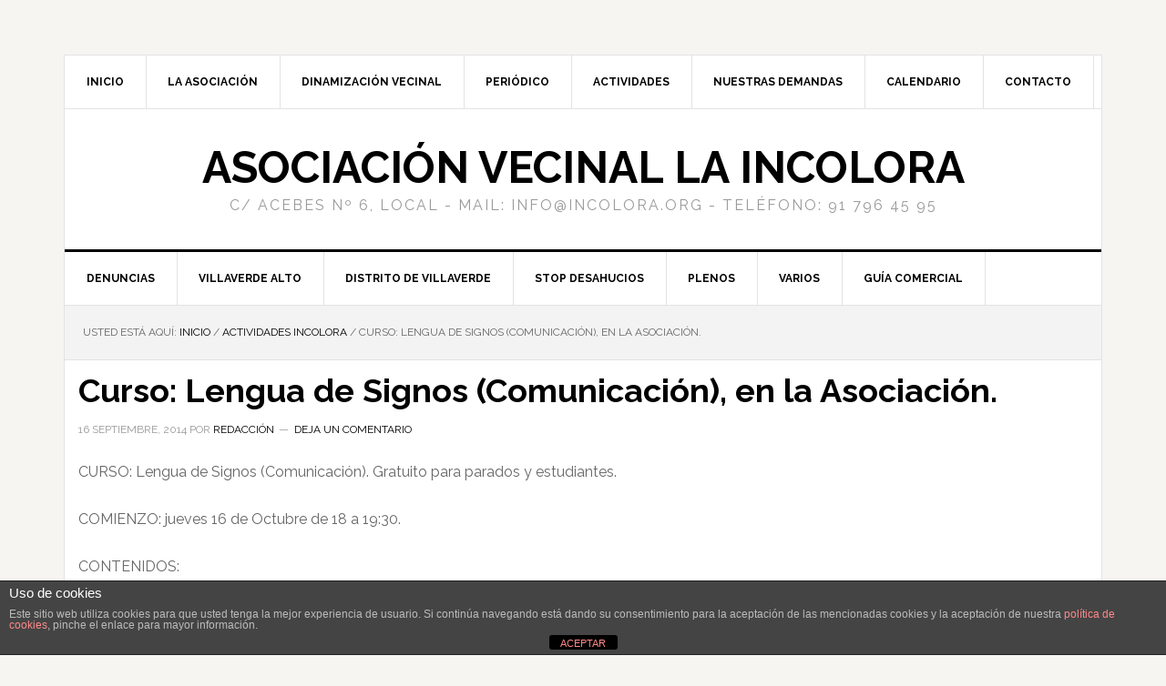

--- FILE ---
content_type: text/html; charset=UTF-8
request_url: https://incolora.org/curso-lengua-de-signos-comunicacion-en-la-asociacion/
body_size: 16770
content:
<!DOCTYPE html>
<html lang="es">
<head >
<meta charset="UTF-8" />
<meta name="viewport" content="width=device-width, initial-scale=1" />
<title>Curso: Lengua de Signos (Comunicación), en la Asociación.</title>
<meta name='robots' content='max-image-preview:large' />
	<style>img:is([sizes="auto" i], [sizes^="auto," i]) { contain-intrinsic-size: 3000px 1500px }</style>
	<link rel='dns-prefetch' href='//fonts.googleapis.com' />
<link rel="alternate" type="application/rss+xml" title="Asociación Vecinal La Incolora &raquo; Feed" href="https://incolora.org/feed/" />
<link rel="alternate" type="application/rss+xml" title="Asociación Vecinal La Incolora &raquo; Feed de los comentarios" href="https://incolora.org/comments/feed/" />
<link rel="alternate" type="application/rss+xml" title="Asociación Vecinal La Incolora &raquo; Comentario Curso: Lengua de Signos (Comunicación), en la Asociación. del feed" href="https://incolora.org/curso-lengua-de-signos-comunicacion-en-la-asociacion/feed/" />
<link rel="canonical" href="https://incolora.org/curso-lengua-de-signos-comunicacion-en-la-asociacion/" />
<script type="text/javascript">
/* <![CDATA[ */
window._wpemojiSettings = {"baseUrl":"https:\/\/s.w.org\/images\/core\/emoji\/15.1.0\/72x72\/","ext":".png","svgUrl":"https:\/\/s.w.org\/images\/core\/emoji\/15.1.0\/svg\/","svgExt":".svg","source":{"concatemoji":"https:\/\/incolora.org\/wp-includes\/js\/wp-emoji-release.min.js?ver=6.8.1"}};
/*! This file is auto-generated */
!function(i,n){var o,s,e;function c(e){try{var t={supportTests:e,timestamp:(new Date).valueOf()};sessionStorage.setItem(o,JSON.stringify(t))}catch(e){}}function p(e,t,n){e.clearRect(0,0,e.canvas.width,e.canvas.height),e.fillText(t,0,0);var t=new Uint32Array(e.getImageData(0,0,e.canvas.width,e.canvas.height).data),r=(e.clearRect(0,0,e.canvas.width,e.canvas.height),e.fillText(n,0,0),new Uint32Array(e.getImageData(0,0,e.canvas.width,e.canvas.height).data));return t.every(function(e,t){return e===r[t]})}function u(e,t,n){switch(t){case"flag":return n(e,"\ud83c\udff3\ufe0f\u200d\u26a7\ufe0f","\ud83c\udff3\ufe0f\u200b\u26a7\ufe0f")?!1:!n(e,"\ud83c\uddfa\ud83c\uddf3","\ud83c\uddfa\u200b\ud83c\uddf3")&&!n(e,"\ud83c\udff4\udb40\udc67\udb40\udc62\udb40\udc65\udb40\udc6e\udb40\udc67\udb40\udc7f","\ud83c\udff4\u200b\udb40\udc67\u200b\udb40\udc62\u200b\udb40\udc65\u200b\udb40\udc6e\u200b\udb40\udc67\u200b\udb40\udc7f");case"emoji":return!n(e,"\ud83d\udc26\u200d\ud83d\udd25","\ud83d\udc26\u200b\ud83d\udd25")}return!1}function f(e,t,n){var r="undefined"!=typeof WorkerGlobalScope&&self instanceof WorkerGlobalScope?new OffscreenCanvas(300,150):i.createElement("canvas"),a=r.getContext("2d",{willReadFrequently:!0}),o=(a.textBaseline="top",a.font="600 32px Arial",{});return e.forEach(function(e){o[e]=t(a,e,n)}),o}function t(e){var t=i.createElement("script");t.src=e,t.defer=!0,i.head.appendChild(t)}"undefined"!=typeof Promise&&(o="wpEmojiSettingsSupports",s=["flag","emoji"],n.supports={everything:!0,everythingExceptFlag:!0},e=new Promise(function(e){i.addEventListener("DOMContentLoaded",e,{once:!0})}),new Promise(function(t){var n=function(){try{var e=JSON.parse(sessionStorage.getItem(o));if("object"==typeof e&&"number"==typeof e.timestamp&&(new Date).valueOf()<e.timestamp+604800&&"object"==typeof e.supportTests)return e.supportTests}catch(e){}return null}();if(!n){if("undefined"!=typeof Worker&&"undefined"!=typeof OffscreenCanvas&&"undefined"!=typeof URL&&URL.createObjectURL&&"undefined"!=typeof Blob)try{var e="postMessage("+f.toString()+"("+[JSON.stringify(s),u.toString(),p.toString()].join(",")+"));",r=new Blob([e],{type:"text/javascript"}),a=new Worker(URL.createObjectURL(r),{name:"wpTestEmojiSupports"});return void(a.onmessage=function(e){c(n=e.data),a.terminate(),t(n)})}catch(e){}c(n=f(s,u,p))}t(n)}).then(function(e){for(var t in e)n.supports[t]=e[t],n.supports.everything=n.supports.everything&&n.supports[t],"flag"!==t&&(n.supports.everythingExceptFlag=n.supports.everythingExceptFlag&&n.supports[t]);n.supports.everythingExceptFlag=n.supports.everythingExceptFlag&&!n.supports.flag,n.DOMReady=!1,n.readyCallback=function(){n.DOMReady=!0}}).then(function(){return e}).then(function(){var e;n.supports.everything||(n.readyCallback(),(e=n.source||{}).concatemoji?t(e.concatemoji):e.wpemoji&&e.twemoji&&(t(e.twemoji),t(e.wpemoji)))}))}((window,document),window._wpemojiSettings);
/* ]]> */
</script>
<link rel='stylesheet' id='news-pro-theme-css' href='https://incolora.org/wp-content/themes/news-pro/style.css?ver=3.0.2' type='text/css' media='all' />
<style id='wp-emoji-styles-inline-css' type='text/css'>

	img.wp-smiley, img.emoji {
		display: inline !important;
		border: none !important;
		box-shadow: none !important;
		height: 1em !important;
		width: 1em !important;
		margin: 0 0.07em !important;
		vertical-align: -0.1em !important;
		background: none !important;
		padding: 0 !important;
	}
</style>
<link rel='stylesheet' id='wp-block-library-css' href='https://incolora.org/wp-includes/css/dist/block-library/style.min.css?ver=6.8.1' type='text/css' media='all' />
<style id='classic-theme-styles-inline-css' type='text/css'>
/*! This file is auto-generated */
.wp-block-button__link{color:#fff;background-color:#32373c;border-radius:9999px;box-shadow:none;text-decoration:none;padding:calc(.667em + 2px) calc(1.333em + 2px);font-size:1.125em}.wp-block-file__button{background:#32373c;color:#fff;text-decoration:none}
</style>
<style id='global-styles-inline-css' type='text/css'>
:root{--wp--preset--aspect-ratio--square: 1;--wp--preset--aspect-ratio--4-3: 4/3;--wp--preset--aspect-ratio--3-4: 3/4;--wp--preset--aspect-ratio--3-2: 3/2;--wp--preset--aspect-ratio--2-3: 2/3;--wp--preset--aspect-ratio--16-9: 16/9;--wp--preset--aspect-ratio--9-16: 9/16;--wp--preset--color--black: #000000;--wp--preset--color--cyan-bluish-gray: #abb8c3;--wp--preset--color--white: #ffffff;--wp--preset--color--pale-pink: #f78da7;--wp--preset--color--vivid-red: #cf2e2e;--wp--preset--color--luminous-vivid-orange: #ff6900;--wp--preset--color--luminous-vivid-amber: #fcb900;--wp--preset--color--light-green-cyan: #7bdcb5;--wp--preset--color--vivid-green-cyan: #00d084;--wp--preset--color--pale-cyan-blue: #8ed1fc;--wp--preset--color--vivid-cyan-blue: #0693e3;--wp--preset--color--vivid-purple: #9b51e0;--wp--preset--gradient--vivid-cyan-blue-to-vivid-purple: linear-gradient(135deg,rgba(6,147,227,1) 0%,rgb(155,81,224) 100%);--wp--preset--gradient--light-green-cyan-to-vivid-green-cyan: linear-gradient(135deg,rgb(122,220,180) 0%,rgb(0,208,130) 100%);--wp--preset--gradient--luminous-vivid-amber-to-luminous-vivid-orange: linear-gradient(135deg,rgba(252,185,0,1) 0%,rgba(255,105,0,1) 100%);--wp--preset--gradient--luminous-vivid-orange-to-vivid-red: linear-gradient(135deg,rgba(255,105,0,1) 0%,rgb(207,46,46) 100%);--wp--preset--gradient--very-light-gray-to-cyan-bluish-gray: linear-gradient(135deg,rgb(238,238,238) 0%,rgb(169,184,195) 100%);--wp--preset--gradient--cool-to-warm-spectrum: linear-gradient(135deg,rgb(74,234,220) 0%,rgb(151,120,209) 20%,rgb(207,42,186) 40%,rgb(238,44,130) 60%,rgb(251,105,98) 80%,rgb(254,248,76) 100%);--wp--preset--gradient--blush-light-purple: linear-gradient(135deg,rgb(255,206,236) 0%,rgb(152,150,240) 100%);--wp--preset--gradient--blush-bordeaux: linear-gradient(135deg,rgb(254,205,165) 0%,rgb(254,45,45) 50%,rgb(107,0,62) 100%);--wp--preset--gradient--luminous-dusk: linear-gradient(135deg,rgb(255,203,112) 0%,rgb(199,81,192) 50%,rgb(65,88,208) 100%);--wp--preset--gradient--pale-ocean: linear-gradient(135deg,rgb(255,245,203) 0%,rgb(182,227,212) 50%,rgb(51,167,181) 100%);--wp--preset--gradient--electric-grass: linear-gradient(135deg,rgb(202,248,128) 0%,rgb(113,206,126) 100%);--wp--preset--gradient--midnight: linear-gradient(135deg,rgb(2,3,129) 0%,rgb(40,116,252) 100%);--wp--preset--font-size--small: 13px;--wp--preset--font-size--medium: 20px;--wp--preset--font-size--large: 36px;--wp--preset--font-size--x-large: 42px;--wp--preset--spacing--20: 0.44rem;--wp--preset--spacing--30: 0.67rem;--wp--preset--spacing--40: 1rem;--wp--preset--spacing--50: 1.5rem;--wp--preset--spacing--60: 2.25rem;--wp--preset--spacing--70: 3.38rem;--wp--preset--spacing--80: 5.06rem;--wp--preset--shadow--natural: 6px 6px 9px rgba(0, 0, 0, 0.2);--wp--preset--shadow--deep: 12px 12px 50px rgba(0, 0, 0, 0.4);--wp--preset--shadow--sharp: 6px 6px 0px rgba(0, 0, 0, 0.2);--wp--preset--shadow--outlined: 6px 6px 0px -3px rgba(255, 255, 255, 1), 6px 6px rgba(0, 0, 0, 1);--wp--preset--shadow--crisp: 6px 6px 0px rgba(0, 0, 0, 1);}:where(.is-layout-flex){gap: 0.5em;}:where(.is-layout-grid){gap: 0.5em;}body .is-layout-flex{display: flex;}.is-layout-flex{flex-wrap: wrap;align-items: center;}.is-layout-flex > :is(*, div){margin: 0;}body .is-layout-grid{display: grid;}.is-layout-grid > :is(*, div){margin: 0;}:where(.wp-block-columns.is-layout-flex){gap: 2em;}:where(.wp-block-columns.is-layout-grid){gap: 2em;}:where(.wp-block-post-template.is-layout-flex){gap: 1.25em;}:where(.wp-block-post-template.is-layout-grid){gap: 1.25em;}.has-black-color{color: var(--wp--preset--color--black) !important;}.has-cyan-bluish-gray-color{color: var(--wp--preset--color--cyan-bluish-gray) !important;}.has-white-color{color: var(--wp--preset--color--white) !important;}.has-pale-pink-color{color: var(--wp--preset--color--pale-pink) !important;}.has-vivid-red-color{color: var(--wp--preset--color--vivid-red) !important;}.has-luminous-vivid-orange-color{color: var(--wp--preset--color--luminous-vivid-orange) !important;}.has-luminous-vivid-amber-color{color: var(--wp--preset--color--luminous-vivid-amber) !important;}.has-light-green-cyan-color{color: var(--wp--preset--color--light-green-cyan) !important;}.has-vivid-green-cyan-color{color: var(--wp--preset--color--vivid-green-cyan) !important;}.has-pale-cyan-blue-color{color: var(--wp--preset--color--pale-cyan-blue) !important;}.has-vivid-cyan-blue-color{color: var(--wp--preset--color--vivid-cyan-blue) !important;}.has-vivid-purple-color{color: var(--wp--preset--color--vivid-purple) !important;}.has-black-background-color{background-color: var(--wp--preset--color--black) !important;}.has-cyan-bluish-gray-background-color{background-color: var(--wp--preset--color--cyan-bluish-gray) !important;}.has-white-background-color{background-color: var(--wp--preset--color--white) !important;}.has-pale-pink-background-color{background-color: var(--wp--preset--color--pale-pink) !important;}.has-vivid-red-background-color{background-color: var(--wp--preset--color--vivid-red) !important;}.has-luminous-vivid-orange-background-color{background-color: var(--wp--preset--color--luminous-vivid-orange) !important;}.has-luminous-vivid-amber-background-color{background-color: var(--wp--preset--color--luminous-vivid-amber) !important;}.has-light-green-cyan-background-color{background-color: var(--wp--preset--color--light-green-cyan) !important;}.has-vivid-green-cyan-background-color{background-color: var(--wp--preset--color--vivid-green-cyan) !important;}.has-pale-cyan-blue-background-color{background-color: var(--wp--preset--color--pale-cyan-blue) !important;}.has-vivid-cyan-blue-background-color{background-color: var(--wp--preset--color--vivid-cyan-blue) !important;}.has-vivid-purple-background-color{background-color: var(--wp--preset--color--vivid-purple) !important;}.has-black-border-color{border-color: var(--wp--preset--color--black) !important;}.has-cyan-bluish-gray-border-color{border-color: var(--wp--preset--color--cyan-bluish-gray) !important;}.has-white-border-color{border-color: var(--wp--preset--color--white) !important;}.has-pale-pink-border-color{border-color: var(--wp--preset--color--pale-pink) !important;}.has-vivid-red-border-color{border-color: var(--wp--preset--color--vivid-red) !important;}.has-luminous-vivid-orange-border-color{border-color: var(--wp--preset--color--luminous-vivid-orange) !important;}.has-luminous-vivid-amber-border-color{border-color: var(--wp--preset--color--luminous-vivid-amber) !important;}.has-light-green-cyan-border-color{border-color: var(--wp--preset--color--light-green-cyan) !important;}.has-vivid-green-cyan-border-color{border-color: var(--wp--preset--color--vivid-green-cyan) !important;}.has-pale-cyan-blue-border-color{border-color: var(--wp--preset--color--pale-cyan-blue) !important;}.has-vivid-cyan-blue-border-color{border-color: var(--wp--preset--color--vivid-cyan-blue) !important;}.has-vivid-purple-border-color{border-color: var(--wp--preset--color--vivid-purple) !important;}.has-vivid-cyan-blue-to-vivid-purple-gradient-background{background: var(--wp--preset--gradient--vivid-cyan-blue-to-vivid-purple) !important;}.has-light-green-cyan-to-vivid-green-cyan-gradient-background{background: var(--wp--preset--gradient--light-green-cyan-to-vivid-green-cyan) !important;}.has-luminous-vivid-amber-to-luminous-vivid-orange-gradient-background{background: var(--wp--preset--gradient--luminous-vivid-amber-to-luminous-vivid-orange) !important;}.has-luminous-vivid-orange-to-vivid-red-gradient-background{background: var(--wp--preset--gradient--luminous-vivid-orange-to-vivid-red) !important;}.has-very-light-gray-to-cyan-bluish-gray-gradient-background{background: var(--wp--preset--gradient--very-light-gray-to-cyan-bluish-gray) !important;}.has-cool-to-warm-spectrum-gradient-background{background: var(--wp--preset--gradient--cool-to-warm-spectrum) !important;}.has-blush-light-purple-gradient-background{background: var(--wp--preset--gradient--blush-light-purple) !important;}.has-blush-bordeaux-gradient-background{background: var(--wp--preset--gradient--blush-bordeaux) !important;}.has-luminous-dusk-gradient-background{background: var(--wp--preset--gradient--luminous-dusk) !important;}.has-pale-ocean-gradient-background{background: var(--wp--preset--gradient--pale-ocean) !important;}.has-electric-grass-gradient-background{background: var(--wp--preset--gradient--electric-grass) !important;}.has-midnight-gradient-background{background: var(--wp--preset--gradient--midnight) !important;}.has-small-font-size{font-size: var(--wp--preset--font-size--small) !important;}.has-medium-font-size{font-size: var(--wp--preset--font-size--medium) !important;}.has-large-font-size{font-size: var(--wp--preset--font-size--large) !important;}.has-x-large-font-size{font-size: var(--wp--preset--font-size--x-large) !important;}
:where(.wp-block-post-template.is-layout-flex){gap: 1.25em;}:where(.wp-block-post-template.is-layout-grid){gap: 1.25em;}
:where(.wp-block-columns.is-layout-flex){gap: 2em;}:where(.wp-block-columns.is-layout-grid){gap: 2em;}
:root :where(.wp-block-pullquote){font-size: 1.5em;line-height: 1.6;}
</style>
<link rel='stylesheet' id='front-estilos-css' href='https://incolora.org/wp-content/plugins/asesor-cookies-para-la-ley-en-espana/html/front/estilos.css?ver=6.8.1' type='text/css' media='all' />
<style id='calendar-style-inline-css' type='text/css'>
    .calnk a:hover {
        background-position:0 0;
        text-decoration:none;  
        color:#000000;
        border-bottom:1px dotted #000000;
     }
    .calnk a:visited {
        text-decoration:none;
        color:#000000;
        border-bottom:1px dotted #000000;
    }
    .calnk a {
        text-decoration:none; 
        color:#000000; 
        border-bottom:1px dotted #000000;
    }
    .calnk a span { 
        display:none; 
    }
    .calnk a:hover span {
        color:#333333; 
        background:#F6F79B; 
        display:block;
        position:absolute; 
        margin-top:1px; 
        padding:5px; 
        width:150px; 
        z-index:100;
        line-height:1.2em;
    }
    .calendar-table {
        border:0 !important;
        width:100% !important;
        border-collapse:separate !important;
        border-spacing:2px !important;
    }
    .calendar-heading {
        height:25px;
        text-align:center;
        border:1px solid #D6DED5;
        background-color:#E4EBE3;
    }
    .calendar-next {
        width:25%;
        text-align:center;
    }
    .calendar-prev {
        width:25%;
        text-align:center;
    }
    .calendar-month {
        width:50%;
        text-align:center;
        font-weight:bold;
    }
    .normal-day-heading {
        text-align:center;
        width:25px;
        height:25px;
        font-size:0.8em;
        border:1px solid #DFE6DE;
        background-color:#EBF2EA;
    }
    .weekend-heading {
        text-align:center;
        width:25px;
        height:25px;
        font-size:0.8em;
        border:1px solid #DFE6DE;
        background-color:#EBF2EA;
        color:#FF0000;
    }
    .day-with-date {
        vertical-align:text-top;
        text-align:left;
        width:60px;
        height:60px;
        border:1px solid #DFE6DE;
    }
    .no-events {

    }
    .day-without-date {
        width:60px;
        height:60px;
        border:1px solid #E9F0E8;
    }
    span.weekend {
        color:#FF0000;
    }
    .current-day {
        vertical-align:text-top;
        text-align:left;
        width:60px;
        height:60px;
        border:1px solid #BFBFBF;
        background-color:#E4EBE3;
    }
    span.event {
        font-size:0.75em;
    }
    .kjo-link {
        font-size:0.75em;
        text-align:center;
    }
    .calendar-date-switcher {
        height:25px;
        text-align:center;
        border:1px solid #D6DED5;
        background-color:#E4EBE3;
    }
    .calendar-date-switcher form {
        margin:2px;
    }
    .calendar-date-switcher input {
        border:1px #D6DED5 solid;
        margin:0;
    }
    .calendar-date-switcher select {
        border:1px #D6DED5 solid;
        margin:0;
    }
    .calnk a:hover span span.event-title {
        padding:0;
        text-align:center;
        font-weight:bold;
        font-size:1.2em;
        margin-left:0px;
    }
    .calnk a:hover span span.event-title-break {
        width:96%;
        text-align:center;
        height:1px;
        margin-top:5px;
        margin-right:2%;
        padding:0;
        background-color:#000000;
        margin-left:0px;
    }
    .calnk a:hover span span.event-content-break {
        width:96%;
        text-align:center;
        height:1px;
        margin-top:5px;
        margin-right:2%;
        padding:0;
        background-color:#000000;
        margin-left:0px;
    }
    .page-upcoming-events {
        font-size:80%;
    }
    .page-todays-events {
        font-size:80%;
    }
    .calendar-table table,tbody,tr,td {
        margin:0 !important;
        padding:0 !important;
    }
    table.calendar-table {
        margin-bottom:5px !important;
    }
    .cat-key {
        width:100%;
        margin-top:30px;
        padding:5px;
        border:0 !important;
    }
    .cal-separate {
       border:0 !important;
       margin-top:10px;
    }
    table.cat-key {
       margin-top:5px !important;
       border:1px solid #DFE6DE !important;
       border-collapse:separate !important;
       border-spacing:4px !important;
       margin-left:2px !important;
       width:99.5% !important;
       margin-bottom:5px !important;
    }
    .cat-key td {
       border:0 !important;
    }
</style>
<link rel='stylesheet' id='contact-form-7-css' href='https://incolora.org/wp-content/plugins/contact-form-7/includes/css/styles.css?ver=6.1.4' type='text/css' media='all' />
<link rel='stylesheet' id='ssb-front-css-css' href='https://incolora.org/wp-content/plugins/simple-social-buttons/assets/css/front.css?ver=6.2.0' type='text/css' media='all' />
<link rel='stylesheet' id='dashicons-css' href='https://incolora.org/wp-includes/css/dashicons.min.css?ver=6.8.1' type='text/css' media='all' />
<link rel='stylesheet' id='google-fonts-css' href='//fonts.googleapis.com/css?family=Raleway%3A400%2C700%7CPathway+Gothic+One&#038;ver=3.0.2' type='text/css' media='all' />
<link rel='stylesheet' id='simple-social-icons-font-css' href='https://incolora.org/wp-content/plugins/simple-social-icons/css/style.css?ver=4.0.0' type='text/css' media='all' />
<link rel='stylesheet' id='bar_styles-css' href='https://incolora.org/wp-content/plugins/skt-skill-bar/skill_bar/bar/sbar.css?ver=2.6' type='text/css' media='' />
<link rel='stylesheet' id='circle_styles-css' href='https://incolora.org/wp-content/plugins/skt-skill-bar/skill_bar/circle/jquery.easy-pie-chart.css?ver=2.6' type='text/css' media='' />
<link rel='stylesheet' id='skt_verticleline_css-css' href='https://incolora.org/wp-content/plugins/skt-skill-bar/skill_bar/css/custom.css?ver=2.6' type='text/css' media='' />
<link rel='stylesheet' id='wpcirrus-cloudStyle-css' href='https://incolora.org/wp-content/plugins/wp-cirrus/cirrusCloud.css?ver=0.6.11' type='text/css' media='all' />
<link rel='stylesheet' id='genesis-tabs-stylesheet-css' href='https://incolora.org/wp-content/plugins/genesis-tabs/assets/css/style.css?ver=0.9.5' type='text/css' media='all' />
<script type="text/javascript" src="https://incolora.org/wp-content/plugins/wp-cirrus/wp_cirrus_gwt/wp_cirrus_gwt.nocache.js?ver=0.6.11" id="wpcirrus-cloudScript-js"></script>
<script type="text/javascript" src="https://incolora.org/wp-includes/js/jquery/jquery.min.js?ver=3.7.1" id="jquery-core-js"></script>
<script type="text/javascript" src="https://incolora.org/wp-includes/js/jquery/jquery-migrate.min.js?ver=3.4.1" id="jquery-migrate-js"></script>
<script type="text/javascript" id="front-principal-js-extra">
/* <![CDATA[ */
var cdp_cookies_info = {"url_plugin":"https:\/\/incolora.org\/wp-content\/plugins\/asesor-cookies-para-la-ley-en-espana\/plugin.php","url_admin_ajax":"https:\/\/incolora.org\/wp-admin\/admin-ajax.php"};
/* ]]> */
</script>
<script type="text/javascript" src="https://incolora.org/wp-content/plugins/asesor-cookies-para-la-ley-en-espana/html/front/principal.js?ver=6.8.1" id="front-principal-js"></script>
<script type="text/javascript" src="https://incolora.org/wp-content/themes/news-pro/js/responsive-menu.js?ver=1.0.0" id="news-responsive-menu-js"></script>
<script type="text/javascript" src="https://incolora.org/wp-content/plugins/skt-skill-bar/skill_bar/bar/jquery.appear.js?ver=2.6" id="bar_script-js"></script>
<script type="text/javascript" src="https://incolora.org/wp-content/plugins/skt-skill-bar/skill_bar/circle/jquery.easy-pie-chart.js?ver=2.6" id="circle_script-js"></script>
<script type="text/javascript" src="https://incolora.org/wp-content/plugins/skt-skill-bar/skill_bar/circle/custom.js?ver=2.6" id="circle_custom_script-js"></script>
<script type="text/javascript" src="https://incolora.org/wp-content/plugins/skt-skill-bar/skill_bar/gage/justgage.js?ver=2.6" id="gage_script-js"></script>
<script type="text/javascript" src="https://incolora.org/wp-content/plugins/skt-skill-bar/skill_bar/gage/raphael-2.1.4.min.js?ver=2.6" id="gage_raphael_script-js"></script>
<script type="text/javascript" src="https://incolora.org/wp-content/plugins/skt-skill-bar/skill_bar/js/Chart.js?ver=2.6" id="chart-js-script-js"></script>
<script type="text/javascript" src="https://incolora.org/wp-content/plugins/skt-skill-bar/skill_bar/js/chart.min.js?ver=2.6" id="chart.min.js-script-js"></script>
<link rel="https://api.w.org/" href="https://incolora.org/wp-json/" /><link rel="alternate" title="JSON" type="application/json" href="https://incolora.org/wp-json/wp/v2/posts/10251" /><link rel="EditURI" type="application/rsd+xml" title="RSD" href="https://incolora.org/xmlrpc.php?rsd" />
<link rel="alternate" title="oEmbed (JSON)" type="application/json+oembed" href="https://incolora.org/wp-json/oembed/1.0/embed?url=https%3A%2F%2Fincolora.org%2Fcurso-lengua-de-signos-comunicacion-en-la-asociacion%2F" />
<link rel="alternate" title="oEmbed (XML)" type="text/xml+oembed" href="https://incolora.org/wp-json/oembed/1.0/embed?url=https%3A%2F%2Fincolora.org%2Fcurso-lengua-de-signos-comunicacion-en-la-asociacion%2F&#038;format=xml" />
 <style media="screen">

		.simplesocialbuttons.simplesocialbuttons_inline .ssb-fb-like, .simplesocialbuttons.simplesocialbuttons_inline amp-facebook-like {
	  margin: ;
	}
		 /*inline margin*/
		.simplesocialbuttons.simplesocialbuttons_inline.simplesocial-sm-round button{
	  margin: ;
	}
	
	
	
	
	
	
			 /*margin-digbar*/

	
	
	
	
	
	
	
</style>

<!-- Open Graph Meta Tags generated by Simple Social Buttons 6.2.0 -->
<meta property="og:title" content="Curso: Lengua de Signos (Comunicación), en la Asociación. - Asociación Vecinal La Incolora" />
<meta property="og:type" content="article" />
<meta property="og:description" content="CURSO: Lengua de Signos (Comunicaci&oacute;n). Gratuito para parados y estudiantes. COMIENZO: jueves 16 de Octubre de 18 a 19:30. CONTENIDOS: Estructura lengua de signos. Comunicaci&oacute;n en lengua de signos. Expresi&oacute;n facial y corporal. Cultura personas sordas. METODOLOG&Iacute;A: Activa y participativa PROFESORA: Especialista en Lengua de Signos Estudiante del ciclo Formativo: Int&eacute;rprete de lengua de signos. En contacto con personas sordas&hellip;" />
<meta property="og:url" content="https://incolora.org/curso-lengua-de-signos-comunicacion-en-la-asociacion/" />
<meta property="og:site_name" content="Asociación Vecinal La Incolora" />
<meta property="og:image" content="https://incolora.org/wp-content/uploads/2014/09/signos.jpg" />
<meta name="twitter:card" content="summary_large_image" />
<meta name="twitter:description" content="CURSO: Lengua de Signos (Comunicaci&oacute;n). Gratuito para parados y estudiantes. COMIENZO: jueves 16 de Octubre de 18 a 19:30. CONTENIDOS: Estructura lengua de signos. Comunicaci&oacute;n en lengua de signos. Expresi&oacute;n facial y corporal. Cultura personas sordas. METODOLOG&Iacute;A: Activa y participativa PROFESORA: Especialista en Lengua de Signos Estudiante del ciclo Formativo: Int&eacute;rprete de lengua de signos. En contacto con personas sordas&hellip;" />
<meta name="twitter:title" content="Curso: Lengua de Signos (Comunicación), en la Asociación. - Asociación Vecinal La Incolora" />
<meta property="twitter:image" content="https://incolora.org/wp-content/uploads/2014/09/signos.jpg" />
<link id='MediaRSS' rel='alternate' type='application/rss+xml' title='NextGEN Gallery RSS Feed' href='https://incolora.org/wp-content/plugins/nextgen-gallery/src/Legacy/xml/media-rss.php' />
<link rel="icon" href="https://incolora.org/wp-content/themes/genesis/images/favicon.ico" />
<script type="text/javascript" src="https://incolora.org/wp-content/plugins/si-captcha-for-wordpress/captcha/si_captcha.js?ver=1768405330"></script>
<!-- begin SI CAPTCHA Anti-Spam - login/register form style -->
<style type="text/css">
.si_captcha_small { width:175px; height:45px; padding-top:10px; padding-bottom:10px; }
.si_captcha_large { width:250px; height:60px; padding-top:10px; padding-bottom:10px; }
img#si_image_com { border-style:none; margin:0; padding-right:5px; float:left; }
img#si_image_reg { border-style:none; margin:0; padding-right:5px; float:left; }
img#si_image_log { border-style:none; margin:0; padding-right:5px; float:left; }
img#si_image_side_login { border-style:none; margin:0; padding-right:5px; float:left; }
img#si_image_checkout { border-style:none; margin:0; padding-right:5px; float:left; }
img#si_image_jetpack { border-style:none; margin:0; padding-right:5px; float:left; }
img#si_image_bbpress_topic { border-style:none; margin:0; padding-right:5px; float:left; }
.si_captcha_refresh { border-style:none; margin:0; vertical-align:bottom; }
div#si_captcha_input { display:block; padding-top:15px; padding-bottom:5px; }
label#si_captcha_code_label { margin:0; }
input#si_captcha_code_input { width:65px; }
p#si_captcha_code_p { clear: left; padding-top:10px; }
.si-captcha-jetpack-error { color:#DC3232; }
</style>
<!-- end SI CAPTCHA Anti-Spam - login/register form style -->
</head>
<body class="wp-singular post-template-default single single-post postid-10251 single-format-standard wp-theme-genesis wp-child-theme-news-pro custom-header header-full-width full-width-content genesis-breadcrumbs-visible genesis-footer-widgets-visible" itemscope itemtype="https://schema.org/WebPage"><div class="site-container"><nav class="nav-secondary" aria-label="Secundario" itemscope itemtype="https://schema.org/SiteNavigationElement"><div class="wrap"><ul id="menu-menu-top-header" class="menu genesis-nav-menu menu-secondary"><li id="menu-item-9887" class="menu-item menu-item-type-custom menu-item-object-custom menu-item-home menu-item-9887"><a href="http://incolora.org/" itemprop="url"><span itemprop="name">Inicio</span></a></li>
<li id="menu-item-3336" class="menu-item menu-item-type-post_type menu-item-object-page menu-item-has-children menu-item-3336"><a href="https://incolora.org/la-asociacion/" itemprop="url"><span itemprop="name">LA ASOCIACIÓN</span></a>
<ul class="sub-menu">
	<li id="menu-item-3379" class="menu-item menu-item-type-post_type menu-item-object-page menu-item-3379"><a href="https://incolora.org/villaverde-otra/historia-3/" itemprop="url"><span itemprop="name">Historia</span></a></li>
	<li id="menu-item-3380" class="menu-item menu-item-type-post_type menu-item-object-page menu-item-3380"><a href="https://incolora.org/la-asociacion/fines-de-la-av/" itemprop="url"><span itemprop="name">Fines de la AV</span></a></li>
	<li id="menu-item-3381" class="menu-item menu-item-type-post_type menu-item-object-page menu-item-3381"><a href="https://incolora.org/la-asociacion/asociate/" itemprop="url"><span itemprop="name">Asociate</span></a></li>
</ul>
</li>
<li id="menu-item-3402" class="menu-item menu-item-type-post_type menu-item-object-page menu-item-3402"><a href="https://incolora.org/actividades-2/dinamizacion-vecinal/" itemprop="url"><span itemprop="name">DINAMIZACIÓN VECINAL</span></a></li>
<li id="menu-item-10119" class="menu-item menu-item-type-custom menu-item-object-custom menu-item-10119"><a href="http://incolora.org/portfolio" itemprop="url"><span itemprop="name">Periódico</span></a></li>
<li id="menu-item-9888" class="menu-item menu-item-type-taxonomy menu-item-object-category current-post-ancestor current-menu-parent current-post-parent menu-item-has-children menu-item-9888"><a href="https://incolora.org/category/actividades-incolora/" itemprop="url"><span itemprop="name">ACTIVIDADES</span></a>
<ul class="sub-menu">
	<li id="menu-item-25073" class="menu-item menu-item-type-taxonomy menu-item-object-category menu-item-25073"><a href="https://incolora.org/category/actividades-incolora/club-atletismo/" itemprop="url"><span itemprop="name">Club Atletismo</span></a></li>
	<li id="menu-item-11455" class="menu-item menu-item-type-taxonomy menu-item-object-category menu-item-11455"><a href="https://incolora.org/category/excursiones/" itemprop="url"><span itemprop="name">Excursiones</span></a></li>
	<li id="menu-item-17817" class="menu-item menu-item-type-taxonomy menu-item-object-category menu-item-17817"><a href="https://incolora.org/category/actividades-incolora/actividades-del-grupo-fotografico/" itemprop="url"><span itemprop="name">Fotografía</span></a></li>
	<li id="menu-item-26326" class="menu-item menu-item-type-taxonomy menu-item-object-category menu-item-26326"><a href="https://incolora.org/category/actividades-incolora/incofarmacia/" itemprop="url"><span itemprop="name">Incofarmacia</span></a></li>
	<li id="menu-item-26779" class="menu-item menu-item-type-taxonomy menu-item-object-category menu-item-26779"><a href="https://incolora.org/category/actividades-incolora/miercoles-culturales/" itemprop="url"><span itemprop="name">Miércoles Culturales</span></a></li>
	<li id="menu-item-17635" class="menu-item menu-item-type-taxonomy menu-item-object-category menu-item-17635"><a href="https://incolora.org/category/actividades-incolora/actividades-del-grupo-de-teatro/" itemprop="url"><span itemprop="name">Teatro</span></a></li>
</ul>
</li>
<li id="menu-item-10804" class="menu-item menu-item-type-post_type menu-item-object-page menu-item-10804"><a href="https://incolora.org/nuestras-demandas/" itemprop="url"><span itemprop="name">Nuestras demandas</span></a></li>
<li id="menu-item-8564" class="menu-item menu-item-type-post_type menu-item-object-page menu-item-8564"><a href="https://incolora.org/calendario-de-actividades/" itemprop="url"><span itemprop="name">CALENDARIO</span></a></li>
<li id="menu-item-9889" class="menu-item menu-item-type-post_type menu-item-object-page menu-item-9889"><a href="https://incolora.org/contacto/" itemprop="url"><span itemprop="name">CONTACTO</span></a></li>
</ul></div></nav><header class="site-header" itemscope itemtype="https://schema.org/WPHeader"><div class="wrap"><div class="title-area"><p class="site-title" itemprop="headline"><a href="https://incolora.org/">Asociación Vecinal La Incolora</a></p><p class="site-description" itemprop="description">C/ Acebes nº 6, local - mail: info@incolora.org - Teléfono: 91 796 45 95</p></div></div></header><nav class="nav-primary" aria-label="Principal" itemscope itemtype="https://schema.org/SiteNavigationElement"><div class="wrap"><ul id="menu-redactor" class="menu genesis-nav-menu menu-primary"><li id="menu-item-9901" class="menu-item menu-item-type-taxonomy menu-item-object-category menu-item-9901"><a href="https://incolora.org/category/denuncias-vecinales/" itemprop="url"><span itemprop="name">Denuncias</span></a></li>
<li id="menu-item-9902" class="menu-item menu-item-type-taxonomy menu-item-object-category menu-item-9902"><a href="https://incolora.org/category/villaverde-alto/" itemprop="url"><span itemprop="name">Villaverde Alto</span></a></li>
<li id="menu-item-9903" class="menu-item menu-item-type-taxonomy menu-item-object-category menu-item-9903"><a href="https://incolora.org/category/distrito-de-villaverde/" itemprop="url"><span itemprop="name">Distrito de Villaverde</span></a></li>
<li id="menu-item-9904" class="menu-item menu-item-type-taxonomy menu-item-object-category menu-item-9904"><a href="https://incolora.org/category/stop-desahucios/" itemprop="url"><span itemprop="name">STOP DESAHUCIOS</span></a></li>
<li id="menu-item-9905" class="menu-item menu-item-type-taxonomy menu-item-object-category menu-item-has-children menu-item-9905"><a href="https://incolora.org/category/plenos-municipales/" itemprop="url"><span itemprop="name">Plenos</span></a>
<ul class="sub-menu">
	<li id="menu-item-11990" class="menu-item menu-item-type-post_type menu-item-object-page menu-item-11990"><a href="https://incolora.org/datos-sobre-los-plenos/" itemprop="url"><span itemprop="name">Datos sobre los Plenos</span></a></li>
</ul>
</li>
<li id="menu-item-9906" class="menu-item menu-item-type-taxonomy menu-item-object-category menu-item-9906"><a href="https://incolora.org/category/sin-categoria/" itemprop="url"><span itemprop="name">Varios</span></a></li>
<li id="menu-item-9907" class="menu-item menu-item-type-post_type menu-item-object-page menu-item-9907"><a href="https://incolora.org/colaboradores/" itemprop="url"><span itemprop="name">GUÍA COMERCIAL</span></a></li>
</ul></div></nav><div class="site-inner"><div class="content-sidebar-wrap"><main class="content"><div class="breadcrumb" itemscope itemtype="https://schema.org/BreadcrumbList">Usted está aquí: <span class="breadcrumb-link-wrap" itemprop="itemListElement" itemscope itemtype="https://schema.org/ListItem"><a class="breadcrumb-link" href="https://incolora.org/" itemprop="item"><span class="breadcrumb-link-text-wrap" itemprop="name">Inicio</span></a><meta itemprop="position" content="1"></span> <span aria-label="breadcrumb separator">/</span> <span class="breadcrumb-link-wrap" itemprop="itemListElement" itemscope itemtype="https://schema.org/ListItem"><a class="breadcrumb-link" href="https://incolora.org/category/actividades-incolora/" itemprop="item"><span class="breadcrumb-link-text-wrap" itemprop="name">Actividades Incolora</span></a><meta itemprop="position" content="2"></span> <span aria-label="breadcrumb separator">/</span> Curso: Lengua de Signos (Comunicación), en la Asociación.</div><article class="post-10251 post type-post status-publish format-standard has-post-thumbnail category-actividades-incolora entry" aria-label="Curso: Lengua de Signos (Comunicación), en la Asociación." itemscope itemtype="https://schema.org/CreativeWork"><header class="entry-header"><h1 class="entry-title" itemprop="headline">Curso: Lengua de Signos (Comunicación), en la Asociación.</h1>
<p class="entry-meta"><time class="entry-time" itemprop="datePublished" datetime="2014-09-16T10:11:44+02:00">16 septiembre, 2014</time> por <span class="entry-author" itemprop="author" itemscope itemtype="https://schema.org/Person"><a href="https://incolora.org/author/redaccion/" class="entry-author-link" rel="author" itemprop="url"><span class="entry-author-name" itemprop="name">Redacción</span></a></span> <span class="entry-comments-link"><a href="https://incolora.org/curso-lengua-de-signos-comunicacion-en-la-asociacion/#respond">Deja un comentario</a></span> </p></header><div class="entry-content" itemprop="text"><p>CURSO: Lengua de Signos (Comunicación). Gratuito para parados y estudiantes.</p>
<p>COMIENZO:  jueves 16 de Octubre de 18 a 19:30.</p>
<p>CONTENIDOS:</p>
<ul>
<li>Estructura lengua de signos.</li>
<li>Comunicación en lengua de signos.</li>
<li>Expresión facial y corporal.</li>
<li>Cultura personas sordas.</li>
</ul>
<p>METODOLOGÍA:</p>
<ul>
<li>Activa y participativa</li>
</ul>
<p>PROFESORA:</p>
<ul>
<li>Especialista en Lengua de Signos</li>
<li>Estudiante del ciclo Formativo: Intérprete de lengua de signos.</li>
<li>En contacto con personas sordas</li>
</ul>
<p>HORARIOS: jueves de 18:00 a 19:30</p>
<p>PRECIOS:</p>
<ul>
<li>Curso gratuito para parados y estudiantes.</li>
<li>Para personas que trabajen se establece una cuota de 20 euros al mes.</li>
<li>15 euros para socios de la Asociación Vecinal La Incolora.</li>
</ul>
<p>CENTRO: C/ Acebes no 6, Jueves de 17:30 a 19:00</p>
<p>E-mail: info@incolora.org</p>
<p><strong><span style="color: #222222;">Colabora, A.C. “SOFOS”</span></strong></p>
<p>Si tienes alguna duda con respecto a algún tema expuesto arriba o no puedes afrontar el gasto, no dudes en ponerte de nuevo en contacto con nosotros, en el siguiente mail <a href="mailto:info@incolora.org" target="_blank">info@incolora.org</a></p>
<p>&#8212;&#8212;&#8212;&#8212;&#8212;-</p>
<p>Si tras un largo y caluroso verano te has propuesto probar cosas nuevas, pasarlo bien, conocer gente y aprender algo diferente&#8230; ¡estás de suerte! La Asociación Vecinal la Incolora arranca este Octubre ofreciendo un curso de Lengua de Signos especialmente dirigido a personas en paro y estudiantes (para los cuales será gratuito). También pueden apuntarse personas que estén trabajando.</p>
<p>Este curso, tendrá como objetivo iniciarse en la comunicación mediante esta lengua.</p>
<p>La lengua de signos, lengua natural de las personas sordas, es desde la promulgación de la ley 27/2007 una lengua oficial más de nuestro país y cada vez más gente se interesa por aprenderla. Se calcula que, en España, tiene ya 400.000 usuarios.</p>
<p>¿Queréis saber un poquito más de esta lengua?</p>
<p>Para empezar hay que decir que la lengua de signos, es una lengua visual: se produce a través de la vía gestual y se recibe mediante la vía visual. Es por ello que para su desarrollo es preciso desarrollar unas condiciones previas que implican atención, discriminación visual y agilidad manual. Que estamos seguros que se podréis desarrollar cada uno de vosotros.</p>
<p>Por otro lado, mencionar que no es una lengua universal. En cada país se ha desarrollado una L.S. propia, incluso puede haber variaciones entre las lenguas de distintas regiones de un mismo país.</p>
<p>Por otra parte, se debe de dejar muy claro que la Lengua de Signos no es mimo. Hay grandes diferencias entre ambos conceptos: la Lengua de Signos es una lengua con gramática y estructura propia.</p>
<p>Cuando hablamos de la producción de la L.S. (lengua de signos) no sólo se precisa movimientos manuales, sino que también entran en juego distintos elementos no manuales: movimiento de labios, expresiones faciales, acciones de la lengua, hombros y cabeza. Estos elementos son de gran importancia, ya que contienen una parte importante de la información del mensaje.</p>
<p>Como se ha indicado con anterioridad, la L.S. posee sus propias reglas morfosintácticas diferentes a la lengua escrita y hablada. Por otro lado, es una lengua viva, esto implica un continuo cambio y creación de nuevos signos.</p>
<p>Si quieres aprender a comunicarte de una manera muy diferente, familiarizarte con su cultura, y con posibilidad de conocer a alguna persona sorda, no lo dudes más y apúntate. ¡Te esperamos!</p>
<div class="simplesocialbuttons simplesocial-sm-round simplesocialbuttons_inline simplesocialbuttons-align-left post-10251 post  simplesocialbuttons-inline-no-animation">
<button class="simplesocial-fb-share"  rel="nofollow"  target="_blank"  aria-label="Facebook Share" data-href="https://www.facebook.com/sharer/sharer.php?u=https://incolora.org/curso-lengua-de-signos-comunicacion-en-la-asociacion/" onClick="javascript:window.open(this.dataset.href, '', 'menubar=no,toolbar=no,resizable=yes,scrollbars=yes,height=600,width=600');return false;"><span class="simplesocialtxt">Facebook </span> </button>
<button class="simplesocial-twt-share"  rel="nofollow"  target="_blank"  aria-label="Twitter Share" data-href="https://twitter.com/intent/tweet?text=Curso%3A+Lengua+de+Signos+%28Comunicaci%C3%B3n%29%2C+en+la+Asociaci%C3%B3n.&url=https://incolora.org/curso-lengua-de-signos-comunicacion-en-la-asociacion/" onClick="javascript:window.open(this.dataset.href, '', 'menubar=no,toolbar=no,resizable=yes,scrollbars=yes,height=600,width=600');return false;"><span class="simplesocialtxt">Twitter</span> </button>
</div>
</div><footer class="entry-footer"><p class="entry-meta"><span class="entry-categories">Publicado en: <a href="https://incolora.org/category/actividades-incolora/" rel="category tag">Actividades Incolora</a></span> </p></footer></article>	<div id="respond" class="comment-respond">
		<h3 id="reply-title" class="comment-reply-title">Deja una respuesta</h3><form action="https://incolora.org/wp-comments-post.php" method="post" id="commentform" class="comment-form" novalidate><p class="comment-notes"><span id="email-notes">Tu dirección de correo electrónico no será publicada.</span> <span class="required-field-message">Los campos obligatorios están marcados con <span class="required">*</span></span></p><p class="comment-form-comment"><label for="comment">Comentario <span class="required">*</span></label> <textarea id="comment" name="comment" cols="45" rows="8" maxlength="65525" required></textarea></p><p class="comment-form-author"><label for="author">Nombre <span class="required">*</span></label> <input id="author" name="author" type="text" value="" size="30" maxlength="245" autocomplete="name" required /></p>
<p class="comment-form-email"><label for="email">Correo electrónico <span class="required">*</span></label> <input id="email" name="email" type="email" value="" size="30" maxlength="100" aria-describedby="email-notes" autocomplete="email" required /></p>
<p class="comment-form-url"><label for="url">Web</label> <input id="url" name="url" type="url" value="" size="30" maxlength="200" autocomplete="url" /></p>
<div class="gglcptch gglcptch_v2"><div id="gglcptch_recaptcha_2511082073" class="gglcptch_recaptcha"></div>
				<noscript>
					<div style="width: 302px;">
						<div style="width: 302px; height: 422px; position: relative;">
							<div style="width: 302px; height: 422px; position: absolute;">
								<iframe src="https://www.google.com/recaptcha/api/fallback?k=6LdjJXUUAAAAANxcOcPPbEcRjxpDFpp4gj342sMJ" frameborder="0" scrolling="no" style="width: 302px; height:422px; border-style: none;"></iframe>
							</div>
						</div>
						<div style="border-style: none; bottom: 12px; left: 25px; margin: 0px; padding: 0px; right: 25px; background: #f9f9f9; border: 1px solid #c1c1c1; border-radius: 3px; height: 60px; width: 300px;">
							<input type="hidden" id="g-recaptcha-response" name="g-recaptcha-response" class="g-recaptcha-response" style="width: 250px !important; height: 40px !important; border: 1px solid #c1c1c1 !important; margin: 10px 25px !important; padding: 0px !important; resize: none !important;">
						</div>
					</div>
				</noscript></div><p class="form-submit"><input name="submit" type="submit" id="submit" class="submit" value="Publicar el comentario" /> <input type='hidden' name='comment_post_ID' value='10251' id='comment_post_ID' />
<input type='hidden' name='comment_parent' id='comment_parent' value='0' />
</p></form>	</div><!-- #respond -->
	</main></div></div><div class="footer-widgets"><div class="wrap"><div class="widget-area footer-widgets-1 footer-widget-area"><section id="nav_menu-3" class="widget widget_nav_menu"><div class="widget-wrap"><h4 class="widget-title widgettitle">ASOCIACIÓN</h4>
<div class="menu-footer-1-container"><ul id="menu-footer-1" class="menu"><li id="menu-item-10136" class="menu-item menu-item-type-post_type menu-item-object-page menu-item-10136"><a href="https://incolora.org/la-asociacion/fines-de-la-av/" itemprop="url">Fines de la AV</a></li>
<li id="menu-item-10137" class="menu-item menu-item-type-post_type menu-item-object-page menu-item-10137"><a href="https://incolora.org/la-asociacion/asociate/" itemprop="url">Asociate</a></li>
<li id="menu-item-10138" class="menu-item menu-item-type-post_type menu-item-object-page menu-item-10138"><a href="https://incolora.org/contacto/" itemprop="url">Contacto</a></li>
</ul></div></div></section>
</div><div class="widget-area footer-widgets-2 footer-widget-area"><section id="nav_menu-4" class="widget widget_nav_menu"><div class="widget-wrap"><h4 class="widget-title widgettitle">NOTICIAS</h4>
<div class="menu-footer-2-container"><ul id="menu-footer-2" class="menu"><li id="menu-item-10140" class="menu-item menu-item-type-taxonomy menu-item-object-category menu-item-10140"><a href="https://incolora.org/category/villaverde-alto/" itemprop="url">Villaverde Alto</a></li>
<li id="menu-item-10139" class="menu-item menu-item-type-taxonomy menu-item-object-category menu-item-10139"><a href="https://incolora.org/category/distrito-de-villaverde/" itemprop="url">Distrito de Villaverde</a></li>
<li id="menu-item-10141" class="menu-item menu-item-type-taxonomy menu-item-object-category menu-item-10141"><a href="https://incolora.org/category/plenos-municipales/" itemprop="url">Plenos Municipales</a></li>
<li id="menu-item-10142" class="menu-item menu-item-type-taxonomy menu-item-object-category menu-item-10142"><a href="https://incolora.org/category/denuncias-vecinales/" itemprop="url">Denuncias vecinales</a></li>
</ul></div></div></section>
</div><div class="widget-area footer-widgets-3 footer-widget-area"><section id="nav_menu-5" class="widget widget_nav_menu"><div class="widget-wrap"><h4 class="widget-title widgettitle">ACTIVIDADES</h4>
<div class="menu-footer-3-container"><ul id="menu-footer-3" class="menu"><li id="menu-item-10143" class="menu-item menu-item-type-taxonomy menu-item-object-category current-post-ancestor current-menu-parent current-post-parent menu-item-10143"><a href="https://incolora.org/category/actividades-incolora/" itemprop="url">Nuestras Actividades</a></li>
<li id="menu-item-10144" class="menu-item menu-item-type-post_type menu-item-object-page menu-item-10144"><a href="https://incolora.org/calendario-de-actividades/" itemprop="url">Calendario</a></li>
<li id="menu-item-10145" class="menu-item menu-item-type-post_type menu-item-object-page menu-item-10145"><a href="https://incolora.org/periodico/" itemprop="url">Periódico</a></li>
</ul></div></div></section>
</div><div class="widget-area footer-widgets-4 footer-widget-area"><section id="nav_menu-6" class="widget widget_nav_menu"><div class="widget-wrap"><h4 class="widget-title widgettitle">OTRA INFORMACIÓN</h4>
<div class="menu-footer-4-container"><ul id="menu-footer-4" class="menu"><li id="menu-item-10151" class="menu-item menu-item-type-post_type menu-item-object-page menu-item-10151"><a href="https://incolora.org/colaboradores/" itemprop="url">Guía Comercial</a></li>
<li id="menu-item-10152" class="menu-item menu-item-type-taxonomy menu-item-object-category menu-item-10152"><a href="https://incolora.org/category/otros-distritos/" itemprop="url">Otros Distritos</a></li>
</ul></div></div></section>
</div><div class="widget-area footer-widgets-5 footer-widget-area"><section id="nav_menu-7" class="widget widget_nav_menu"><div class="widget-wrap"><h4 class="widget-title widgettitle">VARIOS</h4>
<div class="menu-footer-5-container"><ul id="menu-footer-5" class="menu"><li id="menu-item-10153" class="menu-item menu-item-type-taxonomy menu-item-object-category menu-item-10153"><a href="https://incolora.org/category/stop-desahucios/" itemprop="url">Stop Desahucios</a></li>
<li id="menu-item-10154" class="menu-item menu-item-type-post_type menu-item-object-page menu-item-10154"><a href="https://incolora.org/actividades-2/dinamizacion-vecinal/" itemprop="url">Dinamización Vecinal</a></li>
</ul></div></div></section>
</div></div></div><footer class="site-footer" itemscope itemtype="https://schema.org/WPFooter"><div class="wrap"><a href="http://www.digiworks.es">Diseño y desarrollo de aplicaciones y páginas web</a> Digiworks®</div></footer></div><script type="speculationrules">
{"prefetch":[{"source":"document","where":{"and":[{"href_matches":"\/*"},{"not":{"href_matches":["\/wp-*.php","\/wp-admin\/*","\/wp-content\/uploads\/*","\/wp-content\/*","\/wp-content\/plugins\/*","\/wp-content\/themes\/news-pro\/*","\/wp-content\/themes\/genesis\/*","\/*\\?(.+)"]}},{"not":{"selector_matches":"a[rel~=\"nofollow\"]"}},{"not":{"selector_matches":".no-prefetch, .no-prefetch a"}}]},"eagerness":"conservative"}]}
</script>
<!-- HTML del pié de página -->
<div class="cdp-cookies-alerta  cdp-solapa-ocultar cdp-cookies-textos-izq cdp-cookies-tema-gris">
	<div class="cdp-cookies-texto">
		<h4 style="font-size:15px !important;line-height:15px !important">Uso de cookies</h4><p style="font-size:12px !important;line-height:12px !important">Este sitio web utiliza cookies para que usted tenga la mejor experiencia de usuario. Si continúa navegando está dando su consentimiento para la aceptación de las mencionadas cookies y la aceptación de nuestra <a href="http://incolora.org/incolora-wp-2-0/politica-de-cookies/" style="font-size:12px !important;line-height:12px !important">política de cookies</a>, pinche el enlace para mayor información.</p>
		<a href="javascript:;" class="cdp-cookies-boton-cerrar">ACEPTAR</a> 
	</div>
	<a class="cdp-cookies-solapa">Aviso de cookies</a>
</div>
 <style type="text/css" media="screen"></style><link rel='stylesheet' id='gglcptch-css' href='https://incolora.org/wp-content/plugins/google-captcha/css/gglcptch.css?ver=1.85' type='text/css' media='all' />
<script type="text/javascript" src="https://incolora.org/wp-content/plugins/simple-social-buttons/assets/js/frontend-blocks.js?ver=6.2.0" id="ssb-blocks-front-js-js"></script>
<script type="text/javascript" src="https://incolora.org/wp-includes/js/dist/hooks.min.js?ver=4d63a3d491d11ffd8ac6" id="wp-hooks-js"></script>
<script type="text/javascript" src="https://incolora.org/wp-includes/js/dist/i18n.min.js?ver=5e580eb46a90c2b997e6" id="wp-i18n-js"></script>
<script type="text/javascript" id="wp-i18n-js-after">
/* <![CDATA[ */
wp.i18n.setLocaleData( { 'text direction\u0004ltr': [ 'ltr' ] } );
/* ]]> */
</script>
<script type="text/javascript" src="https://incolora.org/wp-content/plugins/contact-form-7/includes/swv/js/index.js?ver=6.1.4" id="swv-js"></script>
<script type="text/javascript" id="contact-form-7-js-translations">
/* <![CDATA[ */
( function( domain, translations ) {
	var localeData = translations.locale_data[ domain ] || translations.locale_data.messages;
	localeData[""].domain = domain;
	wp.i18n.setLocaleData( localeData, domain );
} )( "contact-form-7", {"translation-revision-date":"2025-10-29 16:00:55+0000","generator":"GlotPress\/4.0.3","domain":"messages","locale_data":{"messages":{"":{"domain":"messages","plural-forms":"nplurals=2; plural=n != 1;","lang":"es"},"This contact form is placed in the wrong place.":["Este formulario de contacto est\u00e1 situado en el lugar incorrecto."],"Error:":["Error:"]}},"comment":{"reference":"includes\/js\/index.js"}} );
/* ]]> */
</script>
<script type="text/javascript" id="contact-form-7-js-before">
/* <![CDATA[ */
var wpcf7 = {
    "api": {
        "root": "https:\/\/incolora.org\/wp-json\/",
        "namespace": "contact-form-7\/v1"
    }
};
/* ]]> */
</script>
<script type="text/javascript" src="https://incolora.org/wp-content/plugins/contact-form-7/includes/js/index.js?ver=6.1.4" id="contact-form-7-js"></script>
<script type="text/javascript" id="ssb-front-js-js-extra">
/* <![CDATA[ */
var SSB = {"ajax_url":"https:\/\/incolora.org\/wp-admin\/admin-ajax.php","fb_share_nonce":"a9a0f2f128"};
/* ]]> */
</script>
<script type="text/javascript" src="https://incolora.org/wp-content/plugins/simple-social-buttons/assets/js/front.js?ver=6.2.0" id="ssb-front-js-js"></script>
<script type="text/javascript" src="https://incolora.org/wp-includes/js/jquery/ui/core.min.js?ver=1.13.3" id="jquery-ui-core-js"></script>
<script type="text/javascript" src="https://incolora.org/wp-includes/js/jquery/ui/tabs.min.js?ver=1.13.3" id="jquery-ui-tabs-js"></script>
<script type="text/javascript" src="https://incolora.org/wp-content/plugins/page-links-to/dist/new-tab.js?ver=3.3.7" id="page-links-to-js"></script>
<script type="text/javascript" data-cfasync="false" async="async" defer="defer" src="https://www.google.com/recaptcha/api.js?render=explicit&amp;ver=1.85" id="gglcptch_api-js"></script>
<script type="text/javascript" id="gglcptch_script-js-extra">
/* <![CDATA[ */
var gglcptch = {"options":{"version":"v2","sitekey":"6LdjJXUUAAAAANxcOcPPbEcRjxpDFpp4gj342sMJ","error":"<strong>Advertencia<\/strong>:&nbsp;Se ha encontrado m\u00e1s de un reCAPTCHA en el formulario actual. Por favor, elimina todos los campos innecesarios de reCAPTCHA para que funcione correctamente.","disable":0,"theme":"light"},"vars":{"visibility":false}};
/* ]]> */
</script>
<script type="text/javascript" src="https://incolora.org/wp-content/plugins/google-captcha/js/script.js?ver=1.85" id="gglcptch_script-js"></script>
<script type="text/javascript">jQuery(document).ready(function($) { $(".ui-tabs").tabs(); });</script>
<!--stats_footer_test--><script src="https://stats.wordpress.com/e-202603.js" type="text/javascript"></script>
<script type="text/javascript">
st_go({blog:'12104851',v:'ext',post:'10251'});
var load_cmc = function(){linktracker_init(12104851,10251,2);};
if ( typeof addLoadEvent != 'undefined' ) addLoadEvent(load_cmc);
else load_cmc();
</script>
</body></html>


--- FILE ---
content_type: text/html; charset=utf-8
request_url: https://www.google.com/recaptcha/api2/anchor?ar=1&k=6LdjJXUUAAAAANxcOcPPbEcRjxpDFpp4gj342sMJ&co=aHR0cHM6Ly9pbmNvbG9yYS5vcmc6NDQz&hl=en&v=9TiwnJFHeuIw_s0wSd3fiKfN&theme=light&size=normal&anchor-ms=20000&execute-ms=30000&cb=wy1rtv100b20
body_size: 48844
content:
<!DOCTYPE HTML><html dir="ltr" lang="en"><head><meta http-equiv="Content-Type" content="text/html; charset=UTF-8">
<meta http-equiv="X-UA-Compatible" content="IE=edge">
<title>reCAPTCHA</title>
<style type="text/css">
/* cyrillic-ext */
@font-face {
  font-family: 'Roboto';
  font-style: normal;
  font-weight: 400;
  font-stretch: 100%;
  src: url(//fonts.gstatic.com/s/roboto/v48/KFO7CnqEu92Fr1ME7kSn66aGLdTylUAMa3GUBHMdazTgWw.woff2) format('woff2');
  unicode-range: U+0460-052F, U+1C80-1C8A, U+20B4, U+2DE0-2DFF, U+A640-A69F, U+FE2E-FE2F;
}
/* cyrillic */
@font-face {
  font-family: 'Roboto';
  font-style: normal;
  font-weight: 400;
  font-stretch: 100%;
  src: url(//fonts.gstatic.com/s/roboto/v48/KFO7CnqEu92Fr1ME7kSn66aGLdTylUAMa3iUBHMdazTgWw.woff2) format('woff2');
  unicode-range: U+0301, U+0400-045F, U+0490-0491, U+04B0-04B1, U+2116;
}
/* greek-ext */
@font-face {
  font-family: 'Roboto';
  font-style: normal;
  font-weight: 400;
  font-stretch: 100%;
  src: url(//fonts.gstatic.com/s/roboto/v48/KFO7CnqEu92Fr1ME7kSn66aGLdTylUAMa3CUBHMdazTgWw.woff2) format('woff2');
  unicode-range: U+1F00-1FFF;
}
/* greek */
@font-face {
  font-family: 'Roboto';
  font-style: normal;
  font-weight: 400;
  font-stretch: 100%;
  src: url(//fonts.gstatic.com/s/roboto/v48/KFO7CnqEu92Fr1ME7kSn66aGLdTylUAMa3-UBHMdazTgWw.woff2) format('woff2');
  unicode-range: U+0370-0377, U+037A-037F, U+0384-038A, U+038C, U+038E-03A1, U+03A3-03FF;
}
/* math */
@font-face {
  font-family: 'Roboto';
  font-style: normal;
  font-weight: 400;
  font-stretch: 100%;
  src: url(//fonts.gstatic.com/s/roboto/v48/KFO7CnqEu92Fr1ME7kSn66aGLdTylUAMawCUBHMdazTgWw.woff2) format('woff2');
  unicode-range: U+0302-0303, U+0305, U+0307-0308, U+0310, U+0312, U+0315, U+031A, U+0326-0327, U+032C, U+032F-0330, U+0332-0333, U+0338, U+033A, U+0346, U+034D, U+0391-03A1, U+03A3-03A9, U+03B1-03C9, U+03D1, U+03D5-03D6, U+03F0-03F1, U+03F4-03F5, U+2016-2017, U+2034-2038, U+203C, U+2040, U+2043, U+2047, U+2050, U+2057, U+205F, U+2070-2071, U+2074-208E, U+2090-209C, U+20D0-20DC, U+20E1, U+20E5-20EF, U+2100-2112, U+2114-2115, U+2117-2121, U+2123-214F, U+2190, U+2192, U+2194-21AE, U+21B0-21E5, U+21F1-21F2, U+21F4-2211, U+2213-2214, U+2216-22FF, U+2308-230B, U+2310, U+2319, U+231C-2321, U+2336-237A, U+237C, U+2395, U+239B-23B7, U+23D0, U+23DC-23E1, U+2474-2475, U+25AF, U+25B3, U+25B7, U+25BD, U+25C1, U+25CA, U+25CC, U+25FB, U+266D-266F, U+27C0-27FF, U+2900-2AFF, U+2B0E-2B11, U+2B30-2B4C, U+2BFE, U+3030, U+FF5B, U+FF5D, U+1D400-1D7FF, U+1EE00-1EEFF;
}
/* symbols */
@font-face {
  font-family: 'Roboto';
  font-style: normal;
  font-weight: 400;
  font-stretch: 100%;
  src: url(//fonts.gstatic.com/s/roboto/v48/KFO7CnqEu92Fr1ME7kSn66aGLdTylUAMaxKUBHMdazTgWw.woff2) format('woff2');
  unicode-range: U+0001-000C, U+000E-001F, U+007F-009F, U+20DD-20E0, U+20E2-20E4, U+2150-218F, U+2190, U+2192, U+2194-2199, U+21AF, U+21E6-21F0, U+21F3, U+2218-2219, U+2299, U+22C4-22C6, U+2300-243F, U+2440-244A, U+2460-24FF, U+25A0-27BF, U+2800-28FF, U+2921-2922, U+2981, U+29BF, U+29EB, U+2B00-2BFF, U+4DC0-4DFF, U+FFF9-FFFB, U+10140-1018E, U+10190-1019C, U+101A0, U+101D0-101FD, U+102E0-102FB, U+10E60-10E7E, U+1D2C0-1D2D3, U+1D2E0-1D37F, U+1F000-1F0FF, U+1F100-1F1AD, U+1F1E6-1F1FF, U+1F30D-1F30F, U+1F315, U+1F31C, U+1F31E, U+1F320-1F32C, U+1F336, U+1F378, U+1F37D, U+1F382, U+1F393-1F39F, U+1F3A7-1F3A8, U+1F3AC-1F3AF, U+1F3C2, U+1F3C4-1F3C6, U+1F3CA-1F3CE, U+1F3D4-1F3E0, U+1F3ED, U+1F3F1-1F3F3, U+1F3F5-1F3F7, U+1F408, U+1F415, U+1F41F, U+1F426, U+1F43F, U+1F441-1F442, U+1F444, U+1F446-1F449, U+1F44C-1F44E, U+1F453, U+1F46A, U+1F47D, U+1F4A3, U+1F4B0, U+1F4B3, U+1F4B9, U+1F4BB, U+1F4BF, U+1F4C8-1F4CB, U+1F4D6, U+1F4DA, U+1F4DF, U+1F4E3-1F4E6, U+1F4EA-1F4ED, U+1F4F7, U+1F4F9-1F4FB, U+1F4FD-1F4FE, U+1F503, U+1F507-1F50B, U+1F50D, U+1F512-1F513, U+1F53E-1F54A, U+1F54F-1F5FA, U+1F610, U+1F650-1F67F, U+1F687, U+1F68D, U+1F691, U+1F694, U+1F698, U+1F6AD, U+1F6B2, U+1F6B9-1F6BA, U+1F6BC, U+1F6C6-1F6CF, U+1F6D3-1F6D7, U+1F6E0-1F6EA, U+1F6F0-1F6F3, U+1F6F7-1F6FC, U+1F700-1F7FF, U+1F800-1F80B, U+1F810-1F847, U+1F850-1F859, U+1F860-1F887, U+1F890-1F8AD, U+1F8B0-1F8BB, U+1F8C0-1F8C1, U+1F900-1F90B, U+1F93B, U+1F946, U+1F984, U+1F996, U+1F9E9, U+1FA00-1FA6F, U+1FA70-1FA7C, U+1FA80-1FA89, U+1FA8F-1FAC6, U+1FACE-1FADC, U+1FADF-1FAE9, U+1FAF0-1FAF8, U+1FB00-1FBFF;
}
/* vietnamese */
@font-face {
  font-family: 'Roboto';
  font-style: normal;
  font-weight: 400;
  font-stretch: 100%;
  src: url(//fonts.gstatic.com/s/roboto/v48/KFO7CnqEu92Fr1ME7kSn66aGLdTylUAMa3OUBHMdazTgWw.woff2) format('woff2');
  unicode-range: U+0102-0103, U+0110-0111, U+0128-0129, U+0168-0169, U+01A0-01A1, U+01AF-01B0, U+0300-0301, U+0303-0304, U+0308-0309, U+0323, U+0329, U+1EA0-1EF9, U+20AB;
}
/* latin-ext */
@font-face {
  font-family: 'Roboto';
  font-style: normal;
  font-weight: 400;
  font-stretch: 100%;
  src: url(//fonts.gstatic.com/s/roboto/v48/KFO7CnqEu92Fr1ME7kSn66aGLdTylUAMa3KUBHMdazTgWw.woff2) format('woff2');
  unicode-range: U+0100-02BA, U+02BD-02C5, U+02C7-02CC, U+02CE-02D7, U+02DD-02FF, U+0304, U+0308, U+0329, U+1D00-1DBF, U+1E00-1E9F, U+1EF2-1EFF, U+2020, U+20A0-20AB, U+20AD-20C0, U+2113, U+2C60-2C7F, U+A720-A7FF;
}
/* latin */
@font-face {
  font-family: 'Roboto';
  font-style: normal;
  font-weight: 400;
  font-stretch: 100%;
  src: url(//fonts.gstatic.com/s/roboto/v48/KFO7CnqEu92Fr1ME7kSn66aGLdTylUAMa3yUBHMdazQ.woff2) format('woff2');
  unicode-range: U+0000-00FF, U+0131, U+0152-0153, U+02BB-02BC, U+02C6, U+02DA, U+02DC, U+0304, U+0308, U+0329, U+2000-206F, U+20AC, U+2122, U+2191, U+2193, U+2212, U+2215, U+FEFF, U+FFFD;
}
/* cyrillic-ext */
@font-face {
  font-family: 'Roboto';
  font-style: normal;
  font-weight: 500;
  font-stretch: 100%;
  src: url(//fonts.gstatic.com/s/roboto/v48/KFO7CnqEu92Fr1ME7kSn66aGLdTylUAMa3GUBHMdazTgWw.woff2) format('woff2');
  unicode-range: U+0460-052F, U+1C80-1C8A, U+20B4, U+2DE0-2DFF, U+A640-A69F, U+FE2E-FE2F;
}
/* cyrillic */
@font-face {
  font-family: 'Roboto';
  font-style: normal;
  font-weight: 500;
  font-stretch: 100%;
  src: url(//fonts.gstatic.com/s/roboto/v48/KFO7CnqEu92Fr1ME7kSn66aGLdTylUAMa3iUBHMdazTgWw.woff2) format('woff2');
  unicode-range: U+0301, U+0400-045F, U+0490-0491, U+04B0-04B1, U+2116;
}
/* greek-ext */
@font-face {
  font-family: 'Roboto';
  font-style: normal;
  font-weight: 500;
  font-stretch: 100%;
  src: url(//fonts.gstatic.com/s/roboto/v48/KFO7CnqEu92Fr1ME7kSn66aGLdTylUAMa3CUBHMdazTgWw.woff2) format('woff2');
  unicode-range: U+1F00-1FFF;
}
/* greek */
@font-face {
  font-family: 'Roboto';
  font-style: normal;
  font-weight: 500;
  font-stretch: 100%;
  src: url(//fonts.gstatic.com/s/roboto/v48/KFO7CnqEu92Fr1ME7kSn66aGLdTylUAMa3-UBHMdazTgWw.woff2) format('woff2');
  unicode-range: U+0370-0377, U+037A-037F, U+0384-038A, U+038C, U+038E-03A1, U+03A3-03FF;
}
/* math */
@font-face {
  font-family: 'Roboto';
  font-style: normal;
  font-weight: 500;
  font-stretch: 100%;
  src: url(//fonts.gstatic.com/s/roboto/v48/KFO7CnqEu92Fr1ME7kSn66aGLdTylUAMawCUBHMdazTgWw.woff2) format('woff2');
  unicode-range: U+0302-0303, U+0305, U+0307-0308, U+0310, U+0312, U+0315, U+031A, U+0326-0327, U+032C, U+032F-0330, U+0332-0333, U+0338, U+033A, U+0346, U+034D, U+0391-03A1, U+03A3-03A9, U+03B1-03C9, U+03D1, U+03D5-03D6, U+03F0-03F1, U+03F4-03F5, U+2016-2017, U+2034-2038, U+203C, U+2040, U+2043, U+2047, U+2050, U+2057, U+205F, U+2070-2071, U+2074-208E, U+2090-209C, U+20D0-20DC, U+20E1, U+20E5-20EF, U+2100-2112, U+2114-2115, U+2117-2121, U+2123-214F, U+2190, U+2192, U+2194-21AE, U+21B0-21E5, U+21F1-21F2, U+21F4-2211, U+2213-2214, U+2216-22FF, U+2308-230B, U+2310, U+2319, U+231C-2321, U+2336-237A, U+237C, U+2395, U+239B-23B7, U+23D0, U+23DC-23E1, U+2474-2475, U+25AF, U+25B3, U+25B7, U+25BD, U+25C1, U+25CA, U+25CC, U+25FB, U+266D-266F, U+27C0-27FF, U+2900-2AFF, U+2B0E-2B11, U+2B30-2B4C, U+2BFE, U+3030, U+FF5B, U+FF5D, U+1D400-1D7FF, U+1EE00-1EEFF;
}
/* symbols */
@font-face {
  font-family: 'Roboto';
  font-style: normal;
  font-weight: 500;
  font-stretch: 100%;
  src: url(//fonts.gstatic.com/s/roboto/v48/KFO7CnqEu92Fr1ME7kSn66aGLdTylUAMaxKUBHMdazTgWw.woff2) format('woff2');
  unicode-range: U+0001-000C, U+000E-001F, U+007F-009F, U+20DD-20E0, U+20E2-20E4, U+2150-218F, U+2190, U+2192, U+2194-2199, U+21AF, U+21E6-21F0, U+21F3, U+2218-2219, U+2299, U+22C4-22C6, U+2300-243F, U+2440-244A, U+2460-24FF, U+25A0-27BF, U+2800-28FF, U+2921-2922, U+2981, U+29BF, U+29EB, U+2B00-2BFF, U+4DC0-4DFF, U+FFF9-FFFB, U+10140-1018E, U+10190-1019C, U+101A0, U+101D0-101FD, U+102E0-102FB, U+10E60-10E7E, U+1D2C0-1D2D3, U+1D2E0-1D37F, U+1F000-1F0FF, U+1F100-1F1AD, U+1F1E6-1F1FF, U+1F30D-1F30F, U+1F315, U+1F31C, U+1F31E, U+1F320-1F32C, U+1F336, U+1F378, U+1F37D, U+1F382, U+1F393-1F39F, U+1F3A7-1F3A8, U+1F3AC-1F3AF, U+1F3C2, U+1F3C4-1F3C6, U+1F3CA-1F3CE, U+1F3D4-1F3E0, U+1F3ED, U+1F3F1-1F3F3, U+1F3F5-1F3F7, U+1F408, U+1F415, U+1F41F, U+1F426, U+1F43F, U+1F441-1F442, U+1F444, U+1F446-1F449, U+1F44C-1F44E, U+1F453, U+1F46A, U+1F47D, U+1F4A3, U+1F4B0, U+1F4B3, U+1F4B9, U+1F4BB, U+1F4BF, U+1F4C8-1F4CB, U+1F4D6, U+1F4DA, U+1F4DF, U+1F4E3-1F4E6, U+1F4EA-1F4ED, U+1F4F7, U+1F4F9-1F4FB, U+1F4FD-1F4FE, U+1F503, U+1F507-1F50B, U+1F50D, U+1F512-1F513, U+1F53E-1F54A, U+1F54F-1F5FA, U+1F610, U+1F650-1F67F, U+1F687, U+1F68D, U+1F691, U+1F694, U+1F698, U+1F6AD, U+1F6B2, U+1F6B9-1F6BA, U+1F6BC, U+1F6C6-1F6CF, U+1F6D3-1F6D7, U+1F6E0-1F6EA, U+1F6F0-1F6F3, U+1F6F7-1F6FC, U+1F700-1F7FF, U+1F800-1F80B, U+1F810-1F847, U+1F850-1F859, U+1F860-1F887, U+1F890-1F8AD, U+1F8B0-1F8BB, U+1F8C0-1F8C1, U+1F900-1F90B, U+1F93B, U+1F946, U+1F984, U+1F996, U+1F9E9, U+1FA00-1FA6F, U+1FA70-1FA7C, U+1FA80-1FA89, U+1FA8F-1FAC6, U+1FACE-1FADC, U+1FADF-1FAE9, U+1FAF0-1FAF8, U+1FB00-1FBFF;
}
/* vietnamese */
@font-face {
  font-family: 'Roboto';
  font-style: normal;
  font-weight: 500;
  font-stretch: 100%;
  src: url(//fonts.gstatic.com/s/roboto/v48/KFO7CnqEu92Fr1ME7kSn66aGLdTylUAMa3OUBHMdazTgWw.woff2) format('woff2');
  unicode-range: U+0102-0103, U+0110-0111, U+0128-0129, U+0168-0169, U+01A0-01A1, U+01AF-01B0, U+0300-0301, U+0303-0304, U+0308-0309, U+0323, U+0329, U+1EA0-1EF9, U+20AB;
}
/* latin-ext */
@font-face {
  font-family: 'Roboto';
  font-style: normal;
  font-weight: 500;
  font-stretch: 100%;
  src: url(//fonts.gstatic.com/s/roboto/v48/KFO7CnqEu92Fr1ME7kSn66aGLdTylUAMa3KUBHMdazTgWw.woff2) format('woff2');
  unicode-range: U+0100-02BA, U+02BD-02C5, U+02C7-02CC, U+02CE-02D7, U+02DD-02FF, U+0304, U+0308, U+0329, U+1D00-1DBF, U+1E00-1E9F, U+1EF2-1EFF, U+2020, U+20A0-20AB, U+20AD-20C0, U+2113, U+2C60-2C7F, U+A720-A7FF;
}
/* latin */
@font-face {
  font-family: 'Roboto';
  font-style: normal;
  font-weight: 500;
  font-stretch: 100%;
  src: url(//fonts.gstatic.com/s/roboto/v48/KFO7CnqEu92Fr1ME7kSn66aGLdTylUAMa3yUBHMdazQ.woff2) format('woff2');
  unicode-range: U+0000-00FF, U+0131, U+0152-0153, U+02BB-02BC, U+02C6, U+02DA, U+02DC, U+0304, U+0308, U+0329, U+2000-206F, U+20AC, U+2122, U+2191, U+2193, U+2212, U+2215, U+FEFF, U+FFFD;
}
/* cyrillic-ext */
@font-face {
  font-family: 'Roboto';
  font-style: normal;
  font-weight: 900;
  font-stretch: 100%;
  src: url(//fonts.gstatic.com/s/roboto/v48/KFO7CnqEu92Fr1ME7kSn66aGLdTylUAMa3GUBHMdazTgWw.woff2) format('woff2');
  unicode-range: U+0460-052F, U+1C80-1C8A, U+20B4, U+2DE0-2DFF, U+A640-A69F, U+FE2E-FE2F;
}
/* cyrillic */
@font-face {
  font-family: 'Roboto';
  font-style: normal;
  font-weight: 900;
  font-stretch: 100%;
  src: url(//fonts.gstatic.com/s/roboto/v48/KFO7CnqEu92Fr1ME7kSn66aGLdTylUAMa3iUBHMdazTgWw.woff2) format('woff2');
  unicode-range: U+0301, U+0400-045F, U+0490-0491, U+04B0-04B1, U+2116;
}
/* greek-ext */
@font-face {
  font-family: 'Roboto';
  font-style: normal;
  font-weight: 900;
  font-stretch: 100%;
  src: url(//fonts.gstatic.com/s/roboto/v48/KFO7CnqEu92Fr1ME7kSn66aGLdTylUAMa3CUBHMdazTgWw.woff2) format('woff2');
  unicode-range: U+1F00-1FFF;
}
/* greek */
@font-face {
  font-family: 'Roboto';
  font-style: normal;
  font-weight: 900;
  font-stretch: 100%;
  src: url(//fonts.gstatic.com/s/roboto/v48/KFO7CnqEu92Fr1ME7kSn66aGLdTylUAMa3-UBHMdazTgWw.woff2) format('woff2');
  unicode-range: U+0370-0377, U+037A-037F, U+0384-038A, U+038C, U+038E-03A1, U+03A3-03FF;
}
/* math */
@font-face {
  font-family: 'Roboto';
  font-style: normal;
  font-weight: 900;
  font-stretch: 100%;
  src: url(//fonts.gstatic.com/s/roboto/v48/KFO7CnqEu92Fr1ME7kSn66aGLdTylUAMawCUBHMdazTgWw.woff2) format('woff2');
  unicode-range: U+0302-0303, U+0305, U+0307-0308, U+0310, U+0312, U+0315, U+031A, U+0326-0327, U+032C, U+032F-0330, U+0332-0333, U+0338, U+033A, U+0346, U+034D, U+0391-03A1, U+03A3-03A9, U+03B1-03C9, U+03D1, U+03D5-03D6, U+03F0-03F1, U+03F4-03F5, U+2016-2017, U+2034-2038, U+203C, U+2040, U+2043, U+2047, U+2050, U+2057, U+205F, U+2070-2071, U+2074-208E, U+2090-209C, U+20D0-20DC, U+20E1, U+20E5-20EF, U+2100-2112, U+2114-2115, U+2117-2121, U+2123-214F, U+2190, U+2192, U+2194-21AE, U+21B0-21E5, U+21F1-21F2, U+21F4-2211, U+2213-2214, U+2216-22FF, U+2308-230B, U+2310, U+2319, U+231C-2321, U+2336-237A, U+237C, U+2395, U+239B-23B7, U+23D0, U+23DC-23E1, U+2474-2475, U+25AF, U+25B3, U+25B7, U+25BD, U+25C1, U+25CA, U+25CC, U+25FB, U+266D-266F, U+27C0-27FF, U+2900-2AFF, U+2B0E-2B11, U+2B30-2B4C, U+2BFE, U+3030, U+FF5B, U+FF5D, U+1D400-1D7FF, U+1EE00-1EEFF;
}
/* symbols */
@font-face {
  font-family: 'Roboto';
  font-style: normal;
  font-weight: 900;
  font-stretch: 100%;
  src: url(//fonts.gstatic.com/s/roboto/v48/KFO7CnqEu92Fr1ME7kSn66aGLdTylUAMaxKUBHMdazTgWw.woff2) format('woff2');
  unicode-range: U+0001-000C, U+000E-001F, U+007F-009F, U+20DD-20E0, U+20E2-20E4, U+2150-218F, U+2190, U+2192, U+2194-2199, U+21AF, U+21E6-21F0, U+21F3, U+2218-2219, U+2299, U+22C4-22C6, U+2300-243F, U+2440-244A, U+2460-24FF, U+25A0-27BF, U+2800-28FF, U+2921-2922, U+2981, U+29BF, U+29EB, U+2B00-2BFF, U+4DC0-4DFF, U+FFF9-FFFB, U+10140-1018E, U+10190-1019C, U+101A0, U+101D0-101FD, U+102E0-102FB, U+10E60-10E7E, U+1D2C0-1D2D3, U+1D2E0-1D37F, U+1F000-1F0FF, U+1F100-1F1AD, U+1F1E6-1F1FF, U+1F30D-1F30F, U+1F315, U+1F31C, U+1F31E, U+1F320-1F32C, U+1F336, U+1F378, U+1F37D, U+1F382, U+1F393-1F39F, U+1F3A7-1F3A8, U+1F3AC-1F3AF, U+1F3C2, U+1F3C4-1F3C6, U+1F3CA-1F3CE, U+1F3D4-1F3E0, U+1F3ED, U+1F3F1-1F3F3, U+1F3F5-1F3F7, U+1F408, U+1F415, U+1F41F, U+1F426, U+1F43F, U+1F441-1F442, U+1F444, U+1F446-1F449, U+1F44C-1F44E, U+1F453, U+1F46A, U+1F47D, U+1F4A3, U+1F4B0, U+1F4B3, U+1F4B9, U+1F4BB, U+1F4BF, U+1F4C8-1F4CB, U+1F4D6, U+1F4DA, U+1F4DF, U+1F4E3-1F4E6, U+1F4EA-1F4ED, U+1F4F7, U+1F4F9-1F4FB, U+1F4FD-1F4FE, U+1F503, U+1F507-1F50B, U+1F50D, U+1F512-1F513, U+1F53E-1F54A, U+1F54F-1F5FA, U+1F610, U+1F650-1F67F, U+1F687, U+1F68D, U+1F691, U+1F694, U+1F698, U+1F6AD, U+1F6B2, U+1F6B9-1F6BA, U+1F6BC, U+1F6C6-1F6CF, U+1F6D3-1F6D7, U+1F6E0-1F6EA, U+1F6F0-1F6F3, U+1F6F7-1F6FC, U+1F700-1F7FF, U+1F800-1F80B, U+1F810-1F847, U+1F850-1F859, U+1F860-1F887, U+1F890-1F8AD, U+1F8B0-1F8BB, U+1F8C0-1F8C1, U+1F900-1F90B, U+1F93B, U+1F946, U+1F984, U+1F996, U+1F9E9, U+1FA00-1FA6F, U+1FA70-1FA7C, U+1FA80-1FA89, U+1FA8F-1FAC6, U+1FACE-1FADC, U+1FADF-1FAE9, U+1FAF0-1FAF8, U+1FB00-1FBFF;
}
/* vietnamese */
@font-face {
  font-family: 'Roboto';
  font-style: normal;
  font-weight: 900;
  font-stretch: 100%;
  src: url(//fonts.gstatic.com/s/roboto/v48/KFO7CnqEu92Fr1ME7kSn66aGLdTylUAMa3OUBHMdazTgWw.woff2) format('woff2');
  unicode-range: U+0102-0103, U+0110-0111, U+0128-0129, U+0168-0169, U+01A0-01A1, U+01AF-01B0, U+0300-0301, U+0303-0304, U+0308-0309, U+0323, U+0329, U+1EA0-1EF9, U+20AB;
}
/* latin-ext */
@font-face {
  font-family: 'Roboto';
  font-style: normal;
  font-weight: 900;
  font-stretch: 100%;
  src: url(//fonts.gstatic.com/s/roboto/v48/KFO7CnqEu92Fr1ME7kSn66aGLdTylUAMa3KUBHMdazTgWw.woff2) format('woff2');
  unicode-range: U+0100-02BA, U+02BD-02C5, U+02C7-02CC, U+02CE-02D7, U+02DD-02FF, U+0304, U+0308, U+0329, U+1D00-1DBF, U+1E00-1E9F, U+1EF2-1EFF, U+2020, U+20A0-20AB, U+20AD-20C0, U+2113, U+2C60-2C7F, U+A720-A7FF;
}
/* latin */
@font-face {
  font-family: 'Roboto';
  font-style: normal;
  font-weight: 900;
  font-stretch: 100%;
  src: url(//fonts.gstatic.com/s/roboto/v48/KFO7CnqEu92Fr1ME7kSn66aGLdTylUAMa3yUBHMdazQ.woff2) format('woff2');
  unicode-range: U+0000-00FF, U+0131, U+0152-0153, U+02BB-02BC, U+02C6, U+02DA, U+02DC, U+0304, U+0308, U+0329, U+2000-206F, U+20AC, U+2122, U+2191, U+2193, U+2212, U+2215, U+FEFF, U+FFFD;
}

</style>
<link rel="stylesheet" type="text/css" href="https://www.gstatic.com/recaptcha/releases/9TiwnJFHeuIw_s0wSd3fiKfN/styles__ltr.css">
<script nonce="8h37roT9JHwRVa5_7q5_GA" type="text/javascript">window['__recaptcha_api'] = 'https://www.google.com/recaptcha/api2/';</script>
<script type="text/javascript" src="https://www.gstatic.com/recaptcha/releases/9TiwnJFHeuIw_s0wSd3fiKfN/recaptcha__en.js" nonce="8h37roT9JHwRVa5_7q5_GA">
      
    </script></head>
<body><div id="rc-anchor-alert" class="rc-anchor-alert"></div>
<input type="hidden" id="recaptcha-token" value="[base64]">
<script type="text/javascript" nonce="8h37roT9JHwRVa5_7q5_GA">
      recaptcha.anchor.Main.init("[\x22ainput\x22,[\x22bgdata\x22,\x22\x22,\[base64]/[base64]/[base64]/[base64]/[base64]/[base64]/[base64]/[base64]/[base64]/[base64]\\u003d\x22,\[base64]\x22,\x22X8KCNcKPwrofw4V7wqzCnsODw7FOwrjDv8Kbwp0XwobDo3TCgi8OwrwkwpFXw6DDtjRUeMK/w6nDusOIeEgDccK3w6t3w5TCvWU0wobDiMOwwrbCoMKPwp7Cq8KFFsK7wqx6wpg9wq1gw5nCvjglw4zCvQrDjmTDoBtdQcOCwp1jw7QTAcOzwozDpsKVdSPCvC8IcRzCvMOUMMKnwpbDsTbCl3EYUcK/w7taw5pKOAoTw4zDiMKqYcOAXMKWwpJpwrnDqFvDksKuLBzDpwzCkMOuw6VhMADDg0NIwrQRw6U5NFzDosORw7J/IkvCpMK/QBjDjFwYwprCuiLCp2zDngsowp7DgwvDrD9HEGhZw4zCjC/Co8KTaQNNaMOVDXrCjcO/w6XDpTbCncKmVlNPw6JDwplLXSPCnjHDncODw747w6bCqSvDgAhawq3DgwlLBHgwwrwVworDoMOOw4M2w5d7W8OMelwYPQJSaGnCu8Kgw7oPwoIfw47DhsOnDsKQb8KePXXCu2HDkcO1fw03OXxew55EBW7DmMKMQ8K/wo/DnUrCncK9wpnDkcKDwq3DpT7CicKhakzDicKkwo7DsMKww7/DjcOrNivCkG7DhMOsw6HCj8OZSsKSw4DDu2MuPBM6WMO2f3ZWDcO4PsOnFEtNwrbCs8OyT8KlQUo0wozDgEMCwrkCCsKUwoTCu30cw4k6AMKKw6vCucOMw6PCnMKPAsK7UwZELQPDpsO7w4Y+wo9ja00zw6rDpkTDgsK+w6LCrsO0wqjCvMOYwokAaMK7Rg/ChHDDhMOXwrVwBcKvG1zCtCfDtMOrw5jDmsKMdyfCh8KxFT3CrlUJRMOAwo/Do8KRw5oGE1dbUk3CtsKMw5gCQsOzJnnDtsKrTnjCscO5w7dMVsKJPsKGY8KOGsK7wrRPwoPCkB4LwpRrw6vDkSdEwrzCvls3wrrDokVAFsOfwoxQw6HDnnLCnF8fwpjCs8O/[base64]/wr/[base64]/[base64]/Cv8KOEDVEwpfClwLDoMOlC8Knw6whwqUxw70rasOSMMKIw6/DtMK3OhdWwozDn8KRw4FDQ8OSw5PCpzXCmMO0w486w7fDjMKIwoXCgMKkw6PDsMKWw6NUw4rDkcO/QU4EY8KAw6LDssOiw58hKTszwqJLSnvDuxfDksOgw6DCm8O8fsKNdCHDoiQFwqQtw7ZAwqnCjSbDgMOeYSnDhW/DrsKiwrfDlRnDlkPCjcO2wqEZDwDCskg1wrVEw5Npw5teCcOqDAJkwqHCrMKUw6/CkQPCkyDCmErClnzClRFkf8OiWFxQDcKSwr/CiwMEw6/CqC7DgMKRbMKRL17DscKYw7nCoynDqxkjw4/[base64]/DvcKXPsOwRE/[base64]/STIBwqPCpMORAXbDjE9lwoM4w6lXD8KzUWQVYMKCH2DDjjdbwr4hwpzDjsOPX8KjNsOCwp1/w5TChMKbacOzDMKlTMKgLBolwpvCucOcKh3Doh/DosKEfGgCazwZAAHCocOyO8OLw4JtE8K+w5sfMlTChwnCglvCqnjCtsOMUi7DvcOBP8KOw6AnGcKhLgjDqsK7GCQ1eMO4PyJAw7tyfsKwIS/DmMOWwo/ChBFJecKWGTsjwr0Zw5PCk8OBBsKIRMONw552wrnDosK7wrzDl1EVPcO2wowAwpXDsUICw6/DvhDClMOYwqQUwpHDvwnDkTdDwolwaMKLw5fCjUHDsMK1wqzDkcO/w4UQB8OuwoY5UcKRTsKnVMKkw73DsSBKw41NQGszDSITTDfCmcKdBR/DssOYT8OFw5/[base64]/ClB/DvSPDjErDjVvCh3/Ctz/Dr8KbHsKPZcKDWsKGB1DCs1EawqvCpkt1PmEecxrDr2jDtQfChcK/F1tOwrUvwq9zw5/Cv8KHZkZLw6rCucKdw6HClsORwr7CjsOiIGPDgCcYFcOKwqbCs1sjwohzU0rCkyFlw5jCkMOWZBnCvsO5ZMOZw5HCqTIOLsOewp3DuglEGMKPwpYyw4lJwrPChwnDqDsqEMOaw5Y7w686wrZsbsOyDDzDs8Kdw6E7TMKBT8KVCGXDt8KrLhF7w78/w5DDpsKmVjfDjcOGTcOxOsKebcOxCMK0N8OYwpvCqgtXw4pKd8OpFsKww6FRw4tdfMOnQsKzc8OxMsKqwrkgBUXCnFXDvcONwqDDr8K6b8KWwqbDicKFw7AkDMO/JMK8w48aw6Aow79Twqhlwr7Dv8O0w5rCjUZ9QsOuKsKhw5pVwrXCqMKkw5oncQtkw4jDqW1YBUDComYXNsKIwqEZwrrChQhTwq3DvSfDucOQwozDh8Orw5/CuMKTwqR8XcOhD3/CrsOQMcKmYsKOwpIrw4/DuisRw7XDvHkuwpzDjG8jIxbDqHTCvMOTwoPDqsOww7seEigPwrHCosKhf8K0w5tKwr/CicOsw7rDtcO3NsO5w7vCrUQmwokIdSUEw44scMO/WTBzw7w2wqDCtTgww4nCnsKGPwc6VCvDrnbDisOtw6nDjMK2w6dDXlNQwrXCowDCr8KlAzstwqjCssKOw5cdGnEQw6zDp1nDncKQwpcNU8K0WsOdw6TDi2/Co8Odwp4Dwp8/WMKtw55NbMOOw6jCnMK4worDqGHDm8KBw5pnwqNQwqFKesOGw7BcwpjCvCdQB27DvsKPw5gHbxU/w4DCpDDCsMKnw5UEwq/[base64]/[base64]/wo9Db8OhacKSwrcrLCI6SMOXOcK7wrRTGMKuV8ODwqB0w7vCgw3DssODwo/ClljDk8KyFwfCjMKUKsKGIsOdw4XDhwZSKsKSwpbDnsKNO8OHwqEtw7/ChxUEw6AlbcKgwqTCiMOyZMO/dXvDm0MZc3hGdzrCoiDCpMOuZUQTw6TDkmJJw6HDtsOXw7HCksOLLnbCgTvDqwPDkW1VNMOACAMhwrXDjsOZDcOZAHgAU8O8w5gXw4HDjsOmdsK1bn3DgxbCp8KPOcOtGMKww5gVwqHCqBgIf8K5wrY8wqxqwrl/[base64]/[base64]/ecKTUcO3YBvClMOIw4NewqvDtMOxw6HDq8OeYXDDlcKPc8KhLcKPHnbDtgjDmsOZw7bClcObw4RKwqDDl8OBw4XCisOjelI3EcKvw4USwpbDnFJhJWHDr1chcsOMw77DpcOWw6o/BsKmFMOcM8KWw4fCoQhWGcOcw4XDgmjDncOVcB8vwrrDnAcuGsKwJkHCrMK2w5o6wolDwpDDhxlGw5jDvMOnw5/[base64]/EMOuw45/YMOCw5ECw7gPOAIUw5HCj8O3wqzChcKkdMOTw7ROwo/[base64]/Ch2Vpwo/CusOMw5nDosOywq/DlizCtVzDksOswot0wrrDh8O+DzgVdsOdw5vDklnCigjDj0PDrMOqLyEdAxgjH35+wqxSw4ARwrbDmMKTwpF4w4/Ci3PCtnzCtxQ3AMK4PDZRVMORS8OuwpTDhsKgLhVQw6DDj8Ktwr59wrLDpcK6R0nDlMKlVFrDhDg/w7oAG8KnJhQZw5N9wo9fwqjCrjnCuystw7rDj8Oiw7hwdMO+wqLDo8KewonDmVjCnCRWDzDCpcO/fTY1wrxQwpJdw6rCuTRTPsK0FnQGQnzCpsKUwpXDtEBmwqoHLWghJDpFw5d4Ujx8w5RZw7AIVwddwpPDssO9w67DgsKzwoVvMsO2wovDh8KBOCHCqV/CvMOVK8OsXMO2w6rDh8KIZwQZQg/CiRACSsOmU8OYMT0/WnZNwpFywqHDlMKPaxogMcKnwoHDrsO/BcO4wrPDqcKLFGTDiRl0w5NXAlNiw45vw7zDvcKDHMK5UTwqasKFwpsBZVp1UGLDjMOjw4gRw5TCkD/DgAxFcHliwp1qwoXDhMOFwqoxwqbCmhLCo8OZKcO6w7fDl8O5fxTDuBPDrcOpwrAwYw4ewp4vwqN0w7zCnnbDqzQyKcOGbj9TwqjCshTCn8OsdcKXJ8OfIcKRw5DCosK7w7hcMTlHw4PDqMOlw7bDn8KjwrYlY8KVT8OMw7B/wojDsn7Cv8KFw5/Cq3bDlXh+HQfDi8KSw7hJw6bDpl/CksO7UsKlM8Kyw4LDgcOtwo97wrHCsTDCh8Oow5zCpELDgsOgEsO7S8KwfEjDssKGcMKZEFd9wrRuw7XDhFPDucOUw4BpwrwufX5tw73DjsO3w6LDuMObwrTDvMKjw64XwqhIE8KOa8KPw5HCsMK/w53DtsKvwodJw5zDgSlMQVUxUsOGwr0yw4LCkEPDoQ7CusOQw43DizbDtcKawqtewprCg2nDiGNIw7YIR8O4d8KXcBTDiMKkwpJPB8KDXUoDaMK9w4l1w6/[base64]/DjHd4w7hMNirDoQAywozDhATCgAs2aEwRw6vCg0knHMOwwq9XwpzDq3pYwr/Cqy4tWsOvAMK5IcOcMsORUkbCtw9Cw6rClyLDiQpqRsKXw5oIworDusOsWMOcA13DlsOtcsOQQMKgwr/DjsKiNDZffcOsw4HCm1bCm3AqwrM/RsKew5jCqMOzAV1dUsKfw47CrS4WfMOyw6/CiQfCq8OiwpQvJyZ7w63CjnnDtsOFw5IewqbDg8O4wq/Dtk56VUjDh8OJdMKPwpnCqsKqwpw2w5TCm8KBMnDDvMKUeR/DhMKcdTPDsCbCgMOWZmjCsT7CnsK/w4JjYsK3QMKHJMKZAwDDtMKKSMO4KcOSf8Kkwq/DocK9WwlTw6DClcOiL2jCs8OhX8KGfsOGwoxCw5h5YcOXw6XDk8OCWMO5HCvCk2fCucOywrUNwqMGw5ZywpzCtV7DsVjCiDfCtwDDu8OTSMOcwp7CpMOwwpDDkcOfw6zDiG0qNMOGWHLDtws5w7PCmlh6w41JFk/CsTXCmXfCpsObYMOdCsOBfcOxawBVA30pw6kjEMKcwrnCkn8qw4wjw4fDh8KOQsK0w51Kw63Cg07CgTQiVAjDi2TCuisJw7RgwrRNSmXCmcORw5fCj8Kcw4YPw7HDo8O9w6Rawq4zTsOwIcO3FMKgcsOjw6LCpcO4wo/DqsKOLm4sLTdcwpbDs8KMJVDCiFJLDcO5N8Ofw5jCo8KCOsO0WMKrwqbDvMOawp3Ds8OVPDh/[base64]/[base64]/DjcOSwqMlIsOHwqJKNsKvCzzCu8OICQrDjWDCsTHDngjDlMOEw5c7wqjDqQNQCGVuw5HDg0nCrzV1IWY/DMOND8K7bnLDoMOsPW4OTDHDlGLCiMOyw70zwqnDkMK4wpc4w7syw73CoAzDqMKiXlrChFfCkWcLwpbDr8Kdw6VGbcKjw4nDmHo9w6bDp8K5wp4Lw7jCl2ttEcOORCbDpMKyO8OMw48zw4o1LmbDocKBOBjCrmR7wqkxV8OhwprDsz7DkMKUwppJwqPDnBkzw4N9w7/DvxfDrV/DoMKMw6bCqTjDj8KmwoTCrcKfwoMbw7PDih5MVUpPwqRPScKjbMKiEcKUwpVTawXCllXDjgvDk8KrJErDqsK8wpbCnyIWwrzCq8OBMBDCsHBjeMKIfCHDnFMsB1hze8OvZWtlRW3Dp1fDtkXDlcOUw7/Cs8OaO8ObO1vDicK3aGZ6HcK/w7RsGEvCs38fP8KSw6fDlcK/[base64]/CocKUwq/CiDdUwojDtcKXM0FOw4rDrwh0woLDomY4w4bDhMK+Y8K6w6J0w7sRR8OdZx/Cq8KaYcOydyLDmnNOBE10O1vDvXNlESzDrsOaUU0+w51KwqoIAHILHMOuw6nCn0zChcO3Zx/CucKxFXQXw4htwr5xcsOsY8Ojw6gMwoXCqsK9w4cAwrkUwoc1HyrDiHLCvsKQN251w7LCjAHCg8KRwrgPMsOTw6jCmWVvWMKAInHChsOVScKUw5Qlw759w5lawp4CM8KOHHw1wrMzw7PDrsOjSjMQw6TCuHQ+LMK/w73CpsO3w74abUfCmMOuc8K8GSHDriLDjlvCmcKBDGXDkB/DsW/DssKbw5fCtEs/UWw6d3ENUMKeO8K7w7DCkjjDgnEpwpvCkWkYY1PDmyjCj8KDwpLCqjUtJ8K/w60qw6dBw7/CvMKCw61GQ8K0C3Ifwohhw4TCisKreTc1Hycew7ZWwqAHwqPDm2vCqMONwoAuJcK7wrDCi1LCoQrDusKSHS/DtBw5CjPDg8K/WCkiYQ7DscOATRRfTcK5w5ZoFsOOw47CoUvDpXFSwqIjNkdkw5BDWnPCs0XCuS3DhcKRw5PCgSEZKljCiVw4w4jCk8K6TntIPEHDr1EjLcK4wojCp0rCqxzCj8O2w63CpXXCuB7CgcOKwqTCosK/[base64]/[base64]/DrsOucWXDssKbwoZ0UcOkwr09wofCsy7CqcKmYBxrHio5ZcK3WV0EwojDkBTCrCvDn1jCkMKewpjDnUx8DgwlwrvCkVRbwoAiwpwCKcKlZwLDgsKzYcOowo1IV8ODw6/CrMK4egTDicKew4Znw6LCusKiTwUhUcKwwpbDosK+wrU2L1RkEDFvwoLCnsKUwozCrMKwb8O6JcOkwpvCmcO6TUtGwrJ4w6BlUFF3w4LCqDrCvxZNbsOMw4tIJwsbwrjCpcKGC2DDtDYNfiFdc8K8eMKIwqPDo8OBw5E0P8OkwpHDisOiwpQ8OkQwd8Kqw4VzBcK/BBXCmwPDrFEkJsOTw6jDu30xR1wAwq/DvkYNwrHDn3wFaHgwGsOaXAoFw6rCqHrCj8Kgf8K9w6TCnGRVwqVvZG8IUCfDusOew7pwwovDosOvEW5NUsKhaCXCkm3DkcKuYkUNM2zCh8KPKh1zTA0Pw6E4w6bDlDzCksKBLcOWXWbDksOvDi/DrMKmDwUzw4/DokPDv8OFworDoMKLwoopw5rDtsOSZy3DtHrDtHgrwq82wpTCngxxw4LChzjCpwxHw5TDnS0aMsOgw5/CkSfDvCdDwqQCw6fCtMKXw4BIHWd6PsK3BsO7I8OTwqVBw57CkMK0w6wJNwQBM8KUGQQjNnoUwrjDni/DsB9xcgISwpXChyR3w5PCiVFqw7/[base64]/[base64]/DpWBzwp/DiXZyXMOcwojCocO6USY5wo44wpnCvwbDgnUdw5VPHcOOEEtswpHCinzCkgBCIDvDgElUDsKOMsKIw4HDuQkDw7pWQ8ObwrHCkMKtX8Oqw6vDmMK6wqpmw44jVMKKwo3Dk8KqIip4TcOEaMO/HcOzw6J2RlRMwpkgwoslTiZTbiTCqU5nMMKtUl0/[base64]/CpsKtPcKGIDMzVVHCtsK3csKiS8OtckcFIGjDgcOgV8Ojw7DDgC7DsltleVPDjj1OPikKwpLDsQPDmkLDpXXCssK/wqbCicO2RcOOfMOdw5VPHkAdIMKiw6LDvMKEcMO6cFpyKsKMw4Z5wq3CsWpAwprDpMKywrUvwrNlw6DCvjLDmlHDt17CtcKaRcKSTUpOwo7Dv3/DnhYnen3Dn3/[base64]/w68Vw5MoAQZgwosEwrxVfAbDhA49P8KQF8OuXMKGwoIfw5sNwonDp0dXVU/Dn0ALw4l3IXtIOMOdwrXDji0GTG/Ci3nCvsO0HcOgw5/[base64]/Dk8K3w5nDv8KXU3ZZDsO0w5xJZ1RawqjCs2Q8bMKUw6PCrcKKBm3DgSt5SzvCoALDoMKBwq7CthzCqMKOw6/CrkHCniPDoGcmQMOgDDNjOhzDl3x/[base64]/DtSdqMcKEPQPCgSjDsMKzw7jCvBV8WVTCl2PDmMK+CcKow4TDgCbCr1rCpltjwo/ChcOvCXzDnGBmWR7Cm8K7aMKXVXzDryfCicK1QcOyCMKGw5nDsF0Iw4fDqcKzGRA6w4fDnBfDl3NNwodYwrTDtUF0Pg7CgDrCmkYed2XDiSHDsFTDphPDn1ZVGTAYJFzDhFwjDW4pwqESZcOBBkQHWx3DlkJtwrt0XcO/[base64]/DiS4qwqLDn2ENwqIXwrPDr8KmwrHCrcKpwqHCmF12wqDCjBQzbgbClsKswp0cPUR5SW3DliTDoU8iwrhEwr/DgWV9wpTCsQPDp3vClMKnQzjDpnrDqQoxaDfChsKoRm5Bw6fDoHrDoxbDtX9Cw7XDtcOYwoHDsDNzw6sCQcOmLMOwwpvCoMOIVMOiY8ONwpTDtsKRCcO/B8OoIcOwwpnCqMKLw4AqwqfCojwjw4xLwpI5w7oHwr7Djk/DpDXCncOawp/Dgzw/wr/Cu8OcHVA8woDCpnzCoRHDsV3DtUZuwoUnw48nw44xTztpAVlJIMOxJsOGwqEKw5/Cj3NuDhEXw5nDsMOYH8ObVmMvworDkMOEw7fDtsOxwosqw5nDj8ODJcKjwqLCisOHbAMGw6/CiCjCtjfCv3PCghDCtlDCsnwcR041wotLwrbCq01CwoXCnMOvwpbDicOGwqIBwpo1BcKjwrIDLVINw5djfsODwphhwpEwKWZMw6paeU/ClMOKIGJ+wr3DsDDDksK4wpfCgMKbwrTDmcK8PcKIXcKNwpUfcRJKLzrDjMOKZcO9esKDLMKDwrDDnjnCpCvDgW9dcH5YEMK7cAPChTTDqmrDn8OFG8OVBMOjwpIxCFbCusOlwpvCu8KmNcOowpp6w6zDtX7CkTpFHnR2wpbDhsO7w7/DmcKDw7c3woJdScKXGGrCj8K1w6cywqfCn3HColcyw5XCgUVnfsKyw5zChUNrwr88JcK3wopbfwhbfTF4SsKCekcQTsOVwo4qVyhGw79Fw7HDpcKOdsKpw4bDg0PChcK+ScKAw7ImSMKmw5FlwqY8fsKDSMOCTH3CiFfDlx/CscKlesOfw7kCJ8K/w4c4EMO4D8OTU3rDk8OMB2LCnwTDh8KkaS7CsCBswqQkwo3DnsOcIyfDrsKCw5xcw6fCnm7DnBXCj8K/FTw8ScKJMsK+wqvDhMKEUsOyRBdRHyk0wqfCrmDCocO7wq7CjcOTfMKJKwzCvzd4wpzCu8Otwo/DrsKvHD7ClEZtwrDCusKYw6dVbTzCnHALw6x7wr3Dmg1NBcOyWjnDtMKRwoRddSpwdMK2wq0Kw5XCucKLwrggwofDuik7wrV5NcOwBMOxwpVSw7PDvMKDwoXCsGtCIi/DiWsuO8OUw4XCvm0FFMK/D8O2wrnCqV10DR/DoMK9CQjCqx4BcsKfw4fDgcODMG3DuD7CvcKIB8OiXVbDvMOHE8O/wrPDlCFiwqDCi8OFYsKrQcOHwqfCnS0Vbx/DnQ7Dshgvw4AZw7zCksKRLsKcTcKdwod2BG9Qwq7CrsK8w4XCv8O/wp96PAFOIcOtL8OKwpdaaQAiwqVpwqHDoMOvw7gLwrTCsSNhwpTDv2UWw4bDuMOIJ0XDkcOpwpROw7/DvjTCuHnDl8KAw75JwovDkV/DvcOvwocNCcOQTmnDmsKTw6xpLcKbHsKEwqRHwqoICMOCwq5Pw6QcKE/Cnmcjwp1PJDDCi0EoGjjCjUvChWINw5Inw7fCgRofSMKucsKHNSHCocO3wqzCi2V/wq7DscK3J8OLK8Odfkc3w7bDocK4I8OkwrUbwq8VwofDnQXCumclan0yc8OswqAhbsKSwq/CjMKUw6dneG1Kw6DDnDvCrsOgW1BlG1bChzXDjwh9b01Ww5zDuGwBR8KARsKXCjDCjsOOw5bDjgjCssOqUk3DosKEwp5qw648Shd3VAPDnMO0McOcW2t9NsOzw7lrw4vDuiHDhXRgw4zCoMOhXcOPTlDCkyd6w4F0worDrsK3TnzCl3NVIMO/wojCqcOrHMKqwrPCv2bDrQoNTsKLcBJ0XMKMLcKkwrstw6oHw43CtMKmw7rChFYywpzCnFF5ScOmwqcbU8KjOmBzQMOUw77DmsOAw4/CpVbDhMKwwovDm0fDvRfDjC7DjcKoCFLDqz7CvxzDvllLwq5wwoNOwpTDjRs7wqLCvmFVw6vCpgzCo1HDhz/CvsK5w6oNw4rDlMKXPCLCqFjDjzl/UWHCosOBwqXCm8KgGMKAw5U6wpnDgw4qw5zCu39eYsKSw4/[base64]/Cg8Kcw7fClsKtdxHDnsOOT8K/w6rDq0/CkMKsAVNtwoEcwpfDmsKjw7kpEsKVbkvDpMKKw5DCj3HCnsORe8OpwqZYJT0XDyZUaTJhwpTDvcKee2ROw5HDixAAwrpIYsO+w5zCjMKiw5XCq1o2ZyMDVglUGkhcw6XDgA4UG8OPw70aw7TCtExvCsOSGcOKAMKTwr/CkcKEUn0LeD/DtV86KMOVDVfClwA6w6vDmcObEMOlw43Do0vDp8OrwrVMwoRZZ8K0w6rDu8ODw6Z9w4DDncKgw77Dri/[base64]/CnMOfG8OXacKYEMKiVMKdYcOSwqIzAyLCkGzDoConwrRPwpYTDVU4EsKqe8OhEsOPMsOMM8OMwrXCtV/CvcKEwrsKD8ODNMKRw4M4KsKxGcOwwqPDuUAewqVGZwHDscK2dMO/MsOrw7Rxw5PCqcKgBzlAZMK9DMOEZcK9KwVmdMK9w4fChjfDoMO/wrZbN8KYIw8WNsKVwpnCssOqEcOnw70+GsKQw705ZEPDoU3DlsK7wrxjQ8Kww4cRHyZxwqA5ScOwRsOow4w7csKrFyQww4zCq8Kawpwtw7/DrMK1BWjCtm/CtHIyJcKPw78mwqvCtnAPRHwtE0I6w4ckeFsWA8O0PFs6OWbClsKRPsKMw5rDsMO4w4zDti0bMMOMwrLDoxIAH8KMw5gYPULCl0JcV14Sw5nDm8O3w5jDj1HCqg9DBsOAAVUUwpvDtARkwqvDoS/[base64]/WcO3w6kOPDvDnMOeJsK9wq1Fw5APw6nChsKBZTQQLUrDmFEHwoHDlwQmw5zDmsOxVcKxN0XDscOUfH3DumgreW/DicKDw70cZsO2wqAMw4Jqwolfw6nDj8KocMO6wpMEw74qasO3BMK4w7/CpMKPKW0Ew7zCgyhmdBYiEMKaf2JuwrvDvwXDgg1GE8KpfsKeMQvCh03DvcOhw6HCusK6w5gAKn/[base64]/CvXhrwq1gQMK5EcO3KcK8wr8bVVJew5vDo8KnB8O6w53Ch8OER2dTZMKCw5fDi8Kbw7/CtsKNPWHDlMO9w5/CrH3DuwbDpiFDVgXDpsOgwpcbIsKWw6ccFcOHQMOAw49nVj3CvTTDiUrCjTvDvcOjKTHChhofw7nDjx7CncOfWnZDw4rDpMK5w48nw65+AXd0UihwMsKKw7pBw6xIw7/Dszc3w7UJw69CwqMQwonCkcKHJsOpIF9JLsKowp5UEMOEw5LDmMKYw4JDKcOFw69XIEZ7TsODdgPCgsK0wqwvw7Qew4PDr8OLM8KAKnXDtsOjwpAML8O4VQJ/B8KfagwVGmdva8KhRHnCsjfDliFbBUDCrUIswpBFwoAJw5zCrsK1wrbDu8KleMK/[base64]/[base64]/[base64]/DokwEPTnDhMKDwpRVb8KZTVPDsMOJN2xpwpV1w6fCk1PCsn8TKgzCgsO9M8KMwr5bcyh7RiV7WsO3w75rB8KGA8KhS2Fdwq/DucOYwopCQDnCuwHDv8O2PmAjHcK2NRPCqUPCn18oZx8/w53CqcKHwrPDgHbDvsOHw5EwP8KCwr7Cp0rCh8OMZMK5w7IwIMKxwonCo3jDiBTCt8KywpDCg0bDt8KWQcK7w7HCp2xrE8Owwqs8MMKdYWxiGMKMwqkOwqxbwr7DjCQpw4XDrExANGEhAMOyGCwyS0HDrVIPDVVXEhE8XGrDlW/DuSvCuBDCq8OjMzrDln7DtGNgw5/DvzECwoI6w6/Dk3TCsFpkTUvDvG4Ww5XDh2TDuMO6WGDDvjZBwrV7PGLCnsKww5JQw5rCp1YDBQdJw50yUsOjRX3CusOjw682b8KGIsKSw707wpkPwo9Bw7HCnMKjVCLCpBrDo8Onc8Kbwr0ew6fCi8OHw5PDkBfCkUzDm2UQDsK/[base64]/CrcOLEcKTdn8kM2PChsO5w53DqQRQBzcHNcKfOAIwwpnDoRDDosKMwq7DmcOvw5LDoD3DuVw+w7PCiUXClB4YwrfCisKYZcOKw5fDh8Ogwpw1wq1zwozCpX0MwpRvw4UKJsKWwqDDi8OKDsKcwqjDnRnCucKrwrXClsKRdWfCpsOYw4YUwoZ/w7E/w5Asw77Dq3LCm8K7wp/[base64]/[base64]/DicOgZxVcw6VXwoA4wrxaw4FWPFEEw6fDtMOjw5vCl8K3wr1rW0hSwrIAZn/CuMKlworCrcKuw79aw5VNXAtoMnQuR1EKw5hswobDnsKXwoLCjSDDr8Kcw63Ds2plw6hMw4cuw5LDiXrDmsKLw6bCmcOTw6LCo1wwTsKqCcOFw6dKd8KVwpDDucOvGMOYZMKdwpjCg1ljw5New73DhcKvG8OvMjjCu8KGwqFXw5HCh8ONw6XCviU4w6vDv8Kjw7wXwq/DhUtEwqEtXcOjwoLCkMKDMQHCpsO1w4lMGMO6e8OlwrHDvUbDvCAuwoXDmFNAw5NUSMKAwr05PcKIRMO9GnFkw4xIc8OtXcO0EMKxQMOCW8K8ZAhtwqBCwobCocONwpDChsOeI8O+UsOmbMKzwrrDmykxFsO3FsK0FcOswqo/w7TDp1PDmitSwrFZQ1PDs3V+QVbChsKkw6E3wqcaUsOEaMKqw4XCscKQKWXCksOyb8OpTQQHFsOnaScsFcOQwrUWw73DqknDqiPDhVxIFVlTYMKfwpHCsMOnQH/Cp8K1ZMKGBsOfwo/DmRYwZCBFworDmsOcwo8fw4/DkUrCuFLDh18+woPCtGbDkRnChUAfw5AXIClVwq7DgQbCjsOsw5LDpzHDi8OELsONHMK+wpAnU2Ymw79Dw65hchzDvEfCklHDlSjCnS/CvMKzE8OHw44Lwr3DkEXClcK7wrNywonDmcOcFCNLD8OfKsKfwpoBwoxPw5k7B2rDjQTDj8OTYhvCvcOQS01Ew5VjbsOnw6IPw447cUsQw5/DlinDoBvDk8OYAcODIWPDnDtMZMKDwqbDtMOAwrTCmhdtORrCvFfDj8O/w6/DtnjCniXCqMOfdSjDjDHDiHzDtS3Ck3HDo8KBwpM9acK4IS3CsHUqJzPCn8Kxw7IEwq5wYMO2wpZww4LCvMObw7wTwp3DosK5w4TCsEvDjBMrwoDDiBzCsxg+ZllqUn8EwpdAHcO7wqd8w49qwprDpDDDqHZRMypjw7PCl8OWJCYHwr/DvsKxw6DDocOKBjLCvsOAFUnCnGnDl3bDrcOIw43CnBVswpgZWjBsOcKafFvClnp7ejHDocOPwpTDlMKTbGXDicOYw4sOHsKbw77Dm8Ovw6bCscK8f8O8wooLwrMdwqDDicKJwr7DocOIwojDl8KJwo3CskZiPxLCpMO+fcKHPWN4wop7wp/CmsKmw4fDkRHDgsKkwp7Dkw1zdksTdA/CtE3DmMKFw4tmw5FCFMOXwoTDhMOuw40GwqZ9w6oWw7EnwqZJVsKjJMKfUMOyW8KQwoQQKMOIeMOtwo/DtzTCjMOdBXjCr8ONw586wqB8VRRJDHHCm1ZdwrnDusO8RVpyw5XCmnHCrRIpScOWVR5uPyI0DcO3SxJOY8ODccOXBx/Dp8KCNGfCicKQw4l2IGfDpMK7wr3DnE3CtULDhnZcw5vCh8KsCsOiVMKnY23DtMOMfMOrwqHCmwjChWhDwprCksKQw4PCvUPCmh/[base64]/Dm8O0QMKyVMOYcsOmw6vDvF3Cv0QPGUx+w47CmcOsLcKPwoPDmMKiPF03c3FzIcOIR17DhcOuBmDCgEIIZMKHwqrDiMKKw6ALWcKYF8KAwqUmw61tOgrDucOuw4jCncKOfRI/[base64]/CmhnCgMKew700wqFlA8OUaDLCszdZwr/CgsO8w4zCoi7Ck0IFccKyW8OYJMOgN8KzKmfCuyMQEiQ2dEbDkU9bwoLCmMO1QsKlwqgJZcODLsK8IsKFTHxxWH5vESHDsloFwrxrw4fDhkdSU8KJw5HDncOhFcK2w7pjLmMsD8OMwr/ChkXDkRDClsO2TBATwrQgw4VwM8KuKSvCrsOuwq3Cl3DDpRlxw5nDmBrClw7DjkETw6vDsMO8w7k/w44Ke8KmbGHCucKmOsOywp/[base64]/w7rDlWRew7JjAsOFw5AaInjDvBFbAm9Bw6UpwosZRMO1NDx6N8K3dBbDgHo6aMO+w4Aqw6TCm8KbccKsw4zDvMK+wpcVHDPCmMKywpbCuUfCknwcw4k4w7dtw7bDpCrCscKhP8Kxw7VPLsOoNsKBwodjRsKBw610wq3DsMKdw7/[base64]/[base64]/[base64]/[base64]/[base64]/CrsKAw7HCq8OZDcO/w5nDpsK+VVI0J8KTw5/DuF96w4XDiWvDlsKSJ3XDukpDd2Row4TCsXfDlMK5wp/DpzpwwpAEw452wrMMU0/DljnDoMKSw5zCqsOxQMK4WUdmeS7Di8KTBgzDkFUKwo7CmHNJwog0GV1+cxJPwrTCqMKRfBM6wrLDkSBUwopcwq3DkcKFJiTCisOpw4DCr2rDgkZQw43CgcOAEsOcwp3DjsKIw4Bvw4FILcOCVsKLYsOUw5jCvcKHw47CmlPCiyzCr8OuEcOrwq3CisOedcK/wqoPZ2HCgA3DgzYLwrPCiEwhwrrDkMOhEsO+QcKXOAPDhUbCgMODL8KIwolPw6XDtMKlw5PDjAQuAcOCCADCknfCkFXCoWvDpVEhwoI1IMKew57DrcKjwqJuRkfCqlBGBmXDi8O8IsKDezscw44KWsO8RcOmwrzCq8OaByDDn8KnwoHDkStiwrHCu8KfM8ODTMKcDT/[base64]/[base64]/CuTLCqGnCm8KGw4pXw7ZFZ8KOw6LCq1zDiWbDnwjDlU/DlXfCrVTDgX40VF3CugQ/e0kBD8KnTA3Dt8Ovw6bDmsONwpZxw7ARw5rCsHzDmVAocsKzFUhvTiXDlcOlKQTCv8OMw6jDnm1qPQLDjcOrwp9dLMKDwrBfw6RwDsK0MjYmMMObw5A1QXBBwrwza8OlwrQqwohgDsOJaVDDvcOHw6dbw6/DjcOSLsKUwoFLGMOVagTDmyXCtRvCnEhUwpFYcjkNMAfDnyoQGMONw4FPwovCs8Owwo/CuW9GcMOFbMK8XydUVsOrw5wsw7HCmW1Bw604wokawrDCpTFveAtsFcKhwo/DlQ/DpsKvwpDConLCo33DiB0HwrrDjDh7w6fDjzoBfMOzAm0WHcKdYMKjHgrDoMKOLsOowpHDqcKcJBhCwqpVMSZzw70Fw6vCh8OXw5XDgy/DvMKUwrFXVcKBQkXCg8Oqe3dgw6XCrFnCosKVJsKDWgZEOTnDsMOAw4DDg3DCnCrDjMObwrEbJsKxwoXCtybDlwcaw5xLLsK7w7fDvcKIw6jCuMOHQD/DusOeORHCvUZgBcO8w6kBAx9oOCNmw6Rsw6RDN2Ycw63Do8KmNyjCvSUfVsOtZV/DrsKPdsOwwq4WNWHDnMKIf03Cm8KkX0ZgJcO7F8KMEsKpw5vCu8OWw55/[base64]/LnISwrITam7Dh3tfw6PCksKEwqEpwpnDuMOpwpTCjsKwOULCs0HCtS/DhsK6w7psdMK8a8K+wo9NCxLDgE/ComRywpRKAh7CvcKLw4jDuTIXAS9tw7Zfw7Fawqo5GB/[base64]/CjcOdw5vDmSDDumkNw4jDvnZGw6NYw7/[base64]/[base64]/CuUoGw5nChX/DpMOIQcOtcsKfwrcgVcKbDMOXwq4lUMK1wqPDh8O7bxl8w5BSUsODwpxvwo58wrbDqUPChivCkcOMw6PCrsKnw4nCtC7CtMKGw5XCtsOpZ8OfZGkHF21pNAXDs1o9w63CokTCu8OVXC0PMsKjcQTDpz/CtWDCrsO9FsKcVz7Dj8K2IR7Ck8OHOMO/[base64]/DmWt0N8OQCABffgnCo8KFw6QAw5vCmMOwJl/CnVRBZsOVwqVVw4Zhw7U5wqvDo8OFX03DhsO7woTDtHTDkcKXecOVw69dw57DhCjChcKdGsOGT00eTcK5wqvDlhNWUcKlOMKXwqsnGsOtYDliK8O4LcKBw4TDoTleFloPw7LDnsK+bF3Cp8KJw7zDrT/CjHvDlTrDqDw0wqXDq8KUw4LCsjoVFXVgwpNtRsKOwrYTwoDDmDHDlhTDuF5eTXrCuMKww6nDmsOsUA7ChH/CmHPDni/ClMKpccKjEMOQwrV1DsKOw6AhcsKVwoYIbsKtw6Jte3hRKmrCqsOZMh/[base64]/CqsKUw5zDgzXDlcOHeMKqeDFqaz3Cu8OXFMKVw5nCisK2wqJVwq3CpBw+WxDCvTtBXWAAKXIyw7E3G8Ogwpd0LFjChBDDssOhw4MOwqVWFsOUPUvDs1QqdMKPIy5Iw4fCgcO2RcKsb2VQw71YCFHCqcKXeVjDmDFswr3CqMKew6wcwok\\u003d\x22],null,[\x22conf\x22,null,\x226LdjJXUUAAAAANxcOcPPbEcRjxpDFpp4gj342sMJ\x22,0,null,null,null,1,[21,125,63,73,95,87,41,43,42,83,102,105,109,121],[-3059940,581],0,null,null,null,null,0,null,0,null,700,1,null,0,\x22CvkBEg8I8ajhFRgAOgZUOU5CNWISDwjmjuIVGAA6BlFCb29IYxIPCPeI5jcYADoGb2lsZURkEg8I8M3jFRgBOgZmSVZJaGISDwjiyqA3GAE6BmdMTkNIYxIPCN6/tzcYADoGZWF6dTZkEg8I2NKBMhgAOgZBcTc3dmYSDgi45ZQyGAE6BVFCT0QwEg8I0tuVNxgAOgZmZmFXQWUSDwiV2JQyGAE6BlBxNjBuZBIPCMXziDcYADoGYVhvaWFjEg8IjcqGMhgBOgZPd040dGYSDgiK/Yg3GAA6BU1mSUk0GhwIAxIYHRHwl+M3Dv++pQYZp4oJGYQKGZzijAIZ\x22,0,1,null,null,1,null,0,0],\x22https://incolora.org:443\x22,null,[1,1,1],null,null,null,0,3600,[\x22https://www.google.com/intl/en/policies/privacy/\x22,\x22https://www.google.com/intl/en/policies/terms/\x22],\x22nRJ7u5sDuO4ZB6dOb8pds3516FB/8xEiB9oNFY8/0vc\\u003d\x22,0,0,null,1,1768408934322,0,0,[251,187],null,[147,55,208,54,159],\x22RC-n6WQLiHdxHV9Bw\x22,null,null,null,null,null,\x220dAFcWeA5pm5GMvfcY7h_EZMaIuBSCopVA0ehPh4tGaqU8fxLeH2POWJFv-DpFaMw5pHqfLiwJGY-LgrraNliJ3yszSpMKuJlIyQ\x22,1768491734451]");
    </script></body></html>